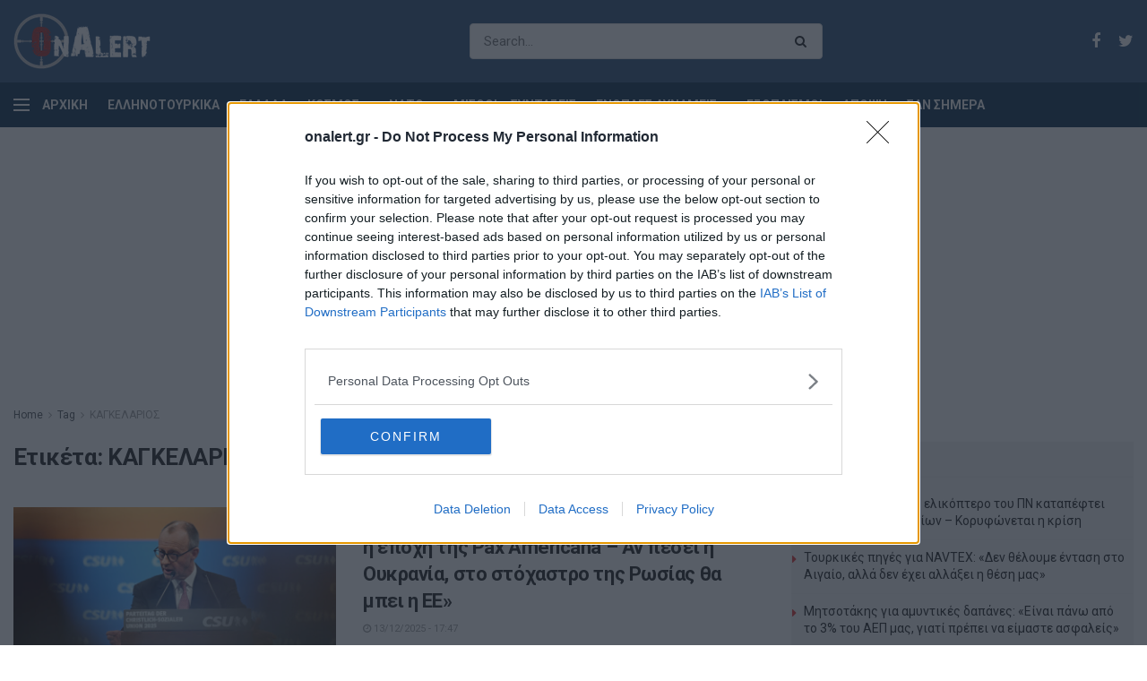

--- FILE ---
content_type: text/html; charset=UTF-8
request_url: https://www.onalert.gr/tags/kagkelarios/
body_size: 20818
content:
<!doctype html> <!--[if lt IE 7]><html class="no-js lt-ie9 lt-ie8 lt-ie7" lang="el" prefix="og: http://ogp.me/ns#"> <![endif]--> <!--[if IE 7]><html class="no-js lt-ie9 lt-ie8" lang="el" prefix="og: http://ogp.me/ns#"> <![endif]--> <!--[if IE 8]><html class="no-js lt-ie9" lang="el" prefix="og: http://ogp.me/ns#"> <![endif]--> <!--[if IE 9]><html class="no-js lt-ie10" lang="el" prefix="og: http://ogp.me/ns#"> <![endif]--> <!--[if gt IE 8]><!--><html class="no-js" lang="el" prefix="og: http://ogp.me/ns#"> <!--<![endif]--><head><meta http-equiv="Content-Type" content="text/html; charset=UTF-8" /><meta name='viewport' content='width=device-width, initial-scale=1, user-scalable=yes' /><link rel="profile" href="http://gmpg.org/xfn/11" /><link rel="pingback" href="https://www.onalert.gr/xmlrpc.php" /><title>ΚΑΓΚΕΛΑΡΙΟΣ | OnAlert</title> <script type="text/javascript">var jnews_ajax_url = 'https://www.onalert.gr/?ajax-request=jnews';</script> <meta name="description" content="ΚΑΓΚΕΛΑΡΙΟΣ - Όλα τα τελευταία νέα και ειδήσεις"/><link rel="canonical" href="https://www.onalert.gr/tags/kagkelarios/" /><link rel="next" href="https://www.onalert.gr/tags/kagkelarios/page/2/" /><meta property="og:locale" content="el_GR" /><meta property="og:type" content="object" /><meta property="og:title" content="ΚΑΓΚΕΛΑΡΙΟΣ | OnAlert" /><meta property="og:description" content="ΚΑΓΚΕΛΑΡΙΟΣ - Όλα τα τελευταία νέα και ειδήσεις" /><meta property="og:url" content="https://www.onalert.gr/tags/kagkelarios/" /><meta property="og:site_name" content="OnAlert" /><meta name="twitter:card" content="summary_large_image" /><meta name="twitter:description" content="ΚΑΓΚΕΛΑΡΙΟΣ - Όλα τα τελευταία νέα και ειδήσεις" /><meta name="twitter:title" content="ΚΑΓΚΕΛΑΡΙΟΣ | OnAlert" /><link rel='dns-prefetch' href='//fonts.googleapis.com' /><link rel="alternate" type="application/rss+xml" title="Ροή RSS &raquo; OnAlert" href="https://www.onalert.gr/feed/" /><link rel="alternate" type="application/rss+xml" title="Κανάλι ετικέτας ΚΑΓΚΕΛΑΡΙΟΣ &raquo; OnAlert" href="https://www.onalert.gr/tags/kagkelarios/feed/" /><style type="text/css">img.wp-smiley,img.emoji{display:inline!important;border:none!important;box-shadow:none!important;height:1em!important;width:1em!important;margin:0 .07em!important;vertical-align:-0.1em!important;background:none!important;padding:0!important}</style><link rel='stylesheet' id='wp-block-library-css'  href='https://www.onalert.gr/wp-includes/css/dist/block-library/style.min.css' type='text/css' media='all' /><link rel='stylesheet' id='featured-articles-css'  href='https://www.onalert.gr/wp-content/cache/busting/1/wp-content/plugins/featured-articles/public/css/featured-articles-public-1.0.0.css' type='text/css' media='all' /><link data-minify="1" rel='stylesheet' id='gem-political-ad-form-css'  href='https://www.onalert.gr/wp-content/cache/min/1/wp-content/plugins/gem-political-ad-form-1/public/css/gem-political-ad-form-public-10e8d6cd03e5cd5488fa86f9ee94480b.css' type='text/css' media='all' /><link rel='stylesheet' id='jnews-parent-style-css'  href='https://www.onalert.gr/wp-content/themes/jnews/style.css' type='text/css' media='all' /><link crossorigin="anonymous" rel='stylesheet' id='jeg_customizer_font-css'  href='//fonts.googleapis.com/css?family=Roboto%3Aregular%2C700%2C700&#038;ver=1.0.0' type='text/css' media='all' /> <!--[if lt IE 9]><link rel='stylesheet' id='vc_lte_ie9-css'  href='https://www.onalert.gr/wp-content/plugins/js_composer/assets/css/vc_lte_ie9.min.css?ver=6.0.5' type='text/css' media='screen' /> <![endif]--><link rel='stylesheet' id='mediaelement-css'  href='https://www.onalert.gr/wp-content/cache/busting/1/wp-includes/js/mediaelement/mediaelementplayer-legacy.min-4.2.6-78496d1.css' type='text/css' media='all' /><link rel='stylesheet' id='wp-mediaelement-css'  href='https://www.onalert.gr/wp-includes/js/mediaelement/wp-mediaelement.min.css' type='text/css' media='all' /><link rel='stylesheet' id='jnews-frontend-css'  href='https://www.onalert.gr/wp-content/cache/busting/1/wp-content/themes/jnews/assets/dist/frontend.min-1.0.0.1555427821.css' type='text/css' media='all' /><link data-minify="1" rel='stylesheet' id='jnews-style-css'  href='https://www.onalert.gr/wp-content/cache/min/1/wp-content/themes/jnews-child/style-74f429b7d6ba009bdc8a1eba05fea7e7.css' type='text/css' media='all' /><link data-minify="1" rel='stylesheet' id='jnews-scheme-css'  href='https://www.onalert.gr/wp-content/cache/min/1/wp-content/themes/jnews/data/import/business/scheme-baee551670847e12bef6eef67707aec5.css' type='text/css' media='all' /><link data-minify="1" rel='stylesheet' id='jeg-dynamic-style-css'  href='https://www.onalert.gr/wp-content/cache/min/1/wp-content/uploads/jeg/jeg-R0Gdemz8X9-6dd0655d7e4db4fa14b4a9231329c0ca.css' type='text/css' media='all' /> <script type='text/javascript' src='https://www.onalert.gr/wp-content/cache/busting/1/wp-includes/js/jquery/jquery-1.12.4.js'></script> <script type='text/javascript' src='https://www.onalert.gr/wp-content/cache/busting/1/wp-includes/js/jquery/jquery-migrate.min-1.4.1.js' defer></script> <script data-minify="1" type='text/javascript' src='https://www.onalert.gr/wp-content/cache/min/1/wp-content/plugins/featured-articles/public/js/featured-articles-public-bb9e23429d14269b5b8e6749c85ab839.js' defer></script> <script data-minify="1" type='text/javascript' src='https://www.onalert.gr/wp-content/cache/min/1/wp-content/plugins/gem-political-ad-form-1/public/js/gem-political-ad-form-public-0d3f1e5542ee29a7296b7ef74520f886.js' defer></script> <script type='text/javascript'>var mejsL10n = {"language":"el","strings":{"mejs.install-flash":"\u03a7\u03c1\u03b7\u03c3\u03b9\u03bc\u03bf\u03c0\u03bf\u03b9\u03b5\u03af\u03c4\u03b5 \u03ad\u03bd\u03b1\u03bd \u03c0\u03b5\u03c1\u03b9\u03b7\u03b3\u03b7\u03c4\u03ae \u03c0\u03bf\u03c5 \u03b4\u03b5\u03bd \u03ad\u03c7\u03b5\u03b9 \u03c4\u03bf Flash player \u03b5\u03bd\u03b5\u03c1\u03b3\u03bf\u03c0\u03bf\u03b9\u03b7\u03bc\u03ad\u03bd\u03bf \u03ae \u03b5\u03b3\u03ba\u03b1\u03c4\u03b5\u03c3\u03c4\u03b7\u03bc\u03ad\u03bd\u03bf. \u03a0\u03b1\u03c1\u03b1\u03ba\u03b1\u03bb\u03bf\u03cd\u03bc\u03b5 \u03b5\u03bd\u03b5\u03c1\u03b3\u03bf\u03c0\u03bf\u03b9\u03ae\u03c3\u03c4\u03b5 \u03c4\u03bf \u03c0\u03c1\u03cc\u03c3\u03b8\u03b5\u03c4\u03bf \u03c4\u03bf\u03c5 Flash player \u03ae \u03ba\u03ac\u03bd\u03c4\u03b5 \u03bb\u03ae\u03c8\u03b7 \u03c4\u03b7\u03c2 \u03c4\u03b5\u03bb\u03b5\u03c5\u03c4\u03b1\u03af\u03b1\u03c2 \u03ad\u03ba\u03b4\u03bf\u03c3\u03b7\u03c2 \u03b1\u03c0\u03cc https:\/\/get.adobe.com\/flashplayer\/","mejs.fullscreen-off":"\u039a\u03bb\u03b5\u03af\u03c3\u03b9\u03bc\u03bf \u03c0\u03bb\u03ae\u03c1\u03bf\u03c5\u03c2 \u03bf\u03b8\u03cc\u03bd\u03b7\u03c2","mejs.fullscreen-on":"\u03a0\u03bb\u03ae\u03c1\u03b7\u03c2 \u03bf\u03b8\u03cc\u03bd\u03b7","mejs.download-video":"\u0391\u03bd\u03ac\u03ba\u03c4\u03b7\u03c3\u03b7 \u03b2\u03af\u03bd\u03c4\u03b5\u03bf","mejs.fullscreen":"\u03a0\u03bb\u03ae\u03c1\u03b7\u03c2 \u03bf\u03b8\u03cc\u03bd\u03b7","mejs.time-jump-forward":["\u039c\u03b5\u03c4\u03ac\u03b2\u03b1\u03c3\u03b7 \u03b5\u03bc\u03c0\u03c1\u03cc\u03c2 1 \u03b4\u03b5\u03c5\u03c4\u03b5\u03c1\u03cc\u03bb\u03b5\u03c0\u03c4\u03bf","\u03a0\u03ae\u03b3\u03b1\u03b9\u03bd\u03b5 \u03bc\u03c0\u03c1\u03bf\u03c3\u03c4\u03ac %1 \u03b4\u03b5\u03c5\u03c4\u03b5\u03c1\u03cc\u03bb\u03b5\u03c0\u03c4\u03b1"],"mejs.loop":"\u0395\u03bd\u03b1\u03bb\u03bb\u03b1\u03b3\u03ae \u03c3\u03c5\u03bd\u03b5\u03c7\u03bf\u03cd\u03c2 \u03b1\u03bd\u03b1\u03c0\u03b1\u03c1\u03b1\u03b3\u03c9\u03b3\u03ae\u03c2","mejs.play":"\u0391\u03bd\u03b1\u03c0\u03b1\u03c1\u03b1\u03b3\u03c9\u03b3\u03ae","mejs.pause":"\u03a0\u03b1\u03cd\u03c3\u03b7","mejs.close":"\u039a\u03bb\u03b5\u03af\u03c3\u03b9\u03bc\u03bf","mejs.time-slider":"\u03a7\u03c1\u03cc\u03bd\u03bf\u03c2 \u03ba\u03cd\u03bb\u03b9\u03c3\u03b7\u03c2","mejs.time-help-text":"\u03a7\u03c1\u03b7\u03c3\u03b9\u03bc\u03bf\u03c0\u03bf\u03b9\u03ae\u03c3\u03c4\u03b5 \u03c4\u03b1 \u03c0\u03bb\u03ae\u03ba\u03c4\u03c1\u03b1 \u0391\u03c1\u03b9\u03c3\u03c4\u03b5\u03c1\u03cc\/\u0394\u03b5\u03be\u03af \u03b2\u03ad\u03bb\u03bf\u03c2 \u03b3\u03b9\u03b1 \u03bd\u03b1 \u03c0\u03c1\u03bf\u03c7\u03c9\u03c1\u03ae\u03c3\u03b5\u03c4\u03b5 \u03ad\u03bd\u03b1 \u03b4\u03b5\u03c5\u03c4\u03b5\u03c1\u03cc\u03bb\u03b5\u03c0\u03c4\u03bf, \u03a0\u03ac\u03bd\u03c9\/\u039a\u03ac\u03c4\u03c9 \u03b2\u03ad\u03bb\u03b7 \u03b3\u03b9\u03b1 \u03bd\u03b1 \u03c0\u03c1\u03bf\u03c7\u03c9\u03c1\u03ae\u03c3\u03b5\u03c4\u03b5 \u03b4\u03ad\u03ba\u03b1 \u03b4\u03b5\u03c5\u03c4\u03b5\u03c1\u03cc\u03bb\u03b5\u03c0\u03c4\u03b1.","mejs.time-skip-back":["\u03a0\u03af\u03c3\u03c9 1 \u03b4\u03b5\u03c5\u03c4\u03b5\u03c1\u03cc\u03bb\u03b5\u03c0\u03c4\u03bf","\u039c\u03b5\u03c4\u03ac\u03b2\u03b1\u03c3\u03b7 \u03c0\u03af\u03c3\u03c9 %1 \u03b4\u03b5\u03c5\u03c4\u03b5\u03c1\u03cc\u03bb\u03b5\u03c0\u03c4\u03b1"],"mejs.captions-subtitles":"\u039b\u03b5\u03b6\u03ac\u03bd\u03c4\u03b5\u03c2\/\u03c5\u03c0\u03cc\u03c4\u03b9\u03c4\u03bb\u03bf\u03b9","mejs.captions-chapters":"\u039a\u03b5\u03c6\u03ac\u03bb\u03b1\u03b9\u03b1","mejs.none":"\u039a\u03b1\u03bc\u03af\u03b1","mejs.mute-toggle":"\u03a3\u03af\u03b3\u03b1\u03c3\u03b7\/\u03b1\u03c0\u03bf\u03c3\u03af\u03b3\u03b1\u03c3\u03b7","mejs.volume-help-text":"\u03a7\u03c1\u03b7\u03c3\u03b9\u03bc\u03bf\u03c0\u03bf\u03b9\u03b5\u03af\u03c3\u03c4\u03b5 \u03c4\u03b1 \u03c0\u03bb\u03ae\u03ba\u03c4\u03c1\u03b1 \u03a0\u03ac\u03bd\u03c9\/\u039a\u03ac\u03c4\u03c9 \u03b2\u03ad\u03bb\u03bf\u03c2 \u03b3\u03b9\u03b1 \u03bd\u03b1 \u03b1\u03c5\u03be\u03ae\u03c3\u03b5\u03c4\u03b5 \u03ae \u03bd\u03b1 \u03bc\u03b5\u03b9\u03ce\u03c3\u03b5\u03c4\u03b5 \u03ad\u03bd\u03c4\u03b1\u03c3\u03b7.","mejs.unmute":"\u0391\u03c0\u03bf\u03c3\u03af\u03b3\u03b1\u03c3\u03b7","mejs.mute":"\u03a3\u03af\u03b3\u03b1\u03c3\u03b7","mejs.volume-slider":"\u03a1\u03c5\u03b8\u03bc\u03b9\u03c3\u03c4\u03b9\u03ba\u03cc \u0388\u03bd\u03c4\u03b1\u03c3\u03b7\u03c2","mejs.video-player":"\u03a0\u03c1\u03cc\u03b3\u03c1\u03b1\u03bc\u03bc\u03b1 \u0391\u03bd\u03b1\u03c0\u03b1\u03c1\u03b1\u03b3\u03c9\u03b3\u03ae\u03c2 \u0392\u03af\u03bd\u03c4\u03b5\u03bf","mejs.audio-player":"\u03a0\u03c1\u03cc\u03b3\u03c1\u03b1\u03bc\u03bc\u03b1 \u0391\u03bd\u03b1\u03c0\u03b1\u03c1\u03b1\u03b3\u03c9\u03b3\u03ae\u03c2 \u0389\u03c7\u03bf\u03c5","mejs.ad-skip":"\u03a0\u03b1\u03c1\u03ac\u03b2\u03bb\u03b5\u03c8\u03b7 \u03b4\u03b9\u03b1\u03c6\u03ae\u03bc\u03b9\u03c3\u03b7\u03c2","mejs.ad-skip-info":["\u03a0\u03b1\u03c1\u03ac\u03b2\u03bb\u03b5\u03c8\u03b7 \u03c3\u03b5 1 \u03b4\u03b5\u03c5\u03c4\u03b5\u03c1\u03cc\u03bb\u03b5\u03c0\u03c4\u03bf","\u03a0\u03b1\u03c1\u03ac\u03bb\u03b5\u03b9\u03c8\u03b7 \u03c3\u03b5 %1 \u03b4\u03b5\u03c5\u03c4\u03b5\u03c1\u03cc\u03bb\u03b5\u03c0\u03c4\u03b1"],"mejs.source-chooser":"\u0395\u03c0\u03b9\u03bb\u03bf\u03b3\u03ad\u03b1\u03c2 \u03c0\u03b7\u03b3\u03ae\u03c2","mejs.stop":"\u03a4\u03b5\u03c1\u03bc\u03b1\u03c4\u03b9\u03c3\u03bc\u03cc\u03c2","mejs.speed-rate":"\u03a4\u03b1\u03c7\u03cd\u03c4\u03b7\u03c4\u03b1","mejs.live-broadcast":"\u0396\u03c9\u03bd\u03c4\u03b1\u03bd\u03ae \u03bc\u03b5\u03c4\u03ac\u03b4\u03bf\u03c3\u03b7","mejs.afrikaans":"\u0386\u03c6\u03c1\u03b9\u03ba\u03b1\u03b1\u03bd\u03c2","mejs.albanian":"\u0391\u03bb\u03b2\u03b1\u03bd\u03b9\u03ba\u03ac","mejs.arabic":"\u0391\u03c1\u03b1\u03b2\u03b9\u03ba\u03ac","mejs.belarusian":"\u039b\u03b5\u03c5\u03ba\u03bf\u03c1\u03c9\u03c3\u03b9\u03ba\u03ac","mejs.bulgarian":"\u0392\u03bf\u03c5\u03bb\u03b3\u03b1\u03c1\u03b9\u03ba\u03ac","mejs.catalan":"\u039a\u03b1\u03c4\u03b1\u03bb\u03b1\u03bd\u03b9\u03ba\u03ac","mejs.chinese":"\u039a\u03b9\u03bd\u03ad\u03b6\u03b9\u03ba\u03b1","mejs.chinese-simplified":"\u039a\u03b9\u03bd\u03ad\u03b6\u03b9\u03ba\u03b1 (\u0391\u03c0\u03bb\u03bf\u03c0\u03bf\u03b9\u03b7\u03bc\u03ad\u03bd\u03b1)","mejs.chinese-traditional":"\u039a\u03b9\u03bd\u03ad\u03b6\u03b9\u03ba\u03b1 (\u03a0\u03b1\u03c1\u03b1\u03b4\u03bf\u03c3\u03b9\u03b1\u03ba\u03ac)","mejs.croatian":"\u039a\u03c1\u03bf\u03b1\u03c4\u03b9\u03ba\u03ac","mejs.czech":"\u03a4\u03c3\u03ad\u03c7\u03b9\u03ba\u03b1","mejs.danish":"\u0394\u03b1\u03bd\u03ad\u03b6\u03b9\u03ba\u03b1","mejs.dutch":"\u039f\u03bb\u03bb\u03b1\u03bd\u03b4\u03b9\u03ba\u03ac","mejs.english":"\u0391\u03b3\u03b3\u03bb\u03b9\u03ba\u03ac","mejs.estonian":"\u0395\u03c3\u03b8\u03bf\u03bd\u03b9\u03b1\u03bd\u03ac","mejs.filipino":"\u03a6\u03b9\u03bb\u03b9\u03c0\u03c0\u03b9\u03bd\u03ad\u03b6\u03b9\u03ba\u03b1","mejs.finnish":"\u039f\u03bb\u03bf\u03ba\u03bb\u03ae\u03c1\u03c9\u03c3\u03b7","mejs.french":"\u0393\u03b1\u03bb\u03bb\u03b9\u03ba\u03ac","mejs.galician":"\u0393\u03b1\u03bb\u03b9\u03ba\u03b9\u03b1\u03bd\u03ac","mejs.german":"\u0393\u03b5\u03c1\u03bc\u03b1\u03bd\u03b9\u03ba\u03ac","mejs.greek":"\u0395\u03bb\u03bb\u03b7\u03bd\u03b9\u03ba\u03ac","mejs.haitian-creole":"\u039a\u03c1\u03b5\u03bf\u03bb\u03b9\u03ba\u03ac \u0391\u03ca\u03c4\u03ae\u03c2","mejs.hebrew":"\u0395\u03b2\u03c1\u03b1\u03ca\u03ba\u03ac","mejs.hindi":"\u03a7\u03af\u03bd\u03c4\u03b9","mejs.hungarian":"\u039f\u03c5\u03b3\u03b3\u03c1\u03b9\u03ba\u03ac","mejs.icelandic":"\u0399\u03c3\u03bb\u03b1\u03bd\u03b4\u03b9\u03ba\u03ac","mejs.indonesian":"\u0399\u03bd\u03b4\u03bf\u03bd\u03b7\u03c3\u03b9\u03b1\u03ba\u03ac","mejs.irish":"\u0399\u03c1\u03bb\u03b1\u03bd\u03b4\u03b9\u03ba\u03ac","mejs.italian":"\u0399\u03c4\u03b1\u03bb\u03b9\u03ba\u03ac","mejs.japanese":"\u0399\u03b1\u03c0\u03c9\u03bd\u03b9\u03ba\u03ac","mejs.korean":"\u039a\u03bf\u03b5\u03c1\u03ac\u03c4\u03b9\u03ba\u03b1","mejs.latvian":"\u039b\u03b5\u03c4\u03bf\u03bd\u03b9\u03ba\u03ac","mejs.lithuanian":"\u039b\u03b9\u03b8\u03bf\u03c5\u03b1\u03bd\u03b9\u03ba\u03ac","mejs.macedonian":"\u03a3\u03ba\u03bf\u03c0\u03b9\u03b1\u03bd\u03ac","mejs.malay":"\u039c\u03b1\u03bb\u03b1\u03b9\u03c3\u03b9\u03b1\u03bd\u03ac","mejs.maltese":"\u039c\u03b1\u03bb\u03c4\u03ad\u03b6\u03b9\u03ba\u03b1","mejs.norwegian":"\u039d\u03bf\u03c1\u03b2\u03b7\u03b3\u03b9\u03ba\u03ac","mejs.persian":"\u03a0\u03b5\u03c1\u03c3\u03b9\u03ba\u03ac","mejs.polish":"\u03a0\u03bf\u03bb\u03c9\u03bd\u03b9\u03ba\u03ac","mejs.portuguese":"\u03a0\u03bf\u03c1\u03c4\u03bf\u03b3\u03b1\u03bb\u03b9\u03ba\u03ac","mejs.romanian":"\u03a1\u03bf\u03c5\u03bc\u03b1\u03bd\u03b9\u03ba\u03ac","mejs.russian":"\u03a1\u03c9\u03c3\u03b9\u03ba\u03ac","mejs.serbian":"\u03a3\u03b5\u03c1\u03b2\u03b9\u03ba\u03ac","mejs.slovak":"\u03a3\u03bb\u03bf\u03b2\u03b1\u03ba\u03b9\u03ba\u03ac","mejs.slovenian":"\u03a3\u03bb\u03bf\u03b2\u03b5\u03bd\u03b9\u03ba\u03ac","mejs.spanish":"\u0399\u03c3\u03c0\u03b1\u03bd\u03b9\u03ba\u03ac","mejs.swahili":"\u03a3\u03bf\u03c5\u03b1\u03c7\u03af\u03bb\u03b9","mejs.swedish":"\u03a3\u03bf\u03c5\u03b7\u03b4\u03b9\u03ba\u03ac","mejs.tagalog":"Tagalog","mejs.thai":"\u03a4\u03b1\u03ca\u03bb\u03b1\u03bd\u03b4\u03ad\u03b6\u03b9\u03ba\u03b1","mejs.turkish":"\u03a4\u03bf\u03c5\u03c1\u03ba\u03b9\u03ba\u03ac","mejs.ukrainian":"\u039f\u03c5\u03ba\u03c1\u03b1\u03bd\u03b9\u03ba\u03ac","mejs.vietnamese":"\u0392\u03b9\u03b5\u03c4\u03bd\u03b1\u03bc\u03ad\u03b6\u03b9\u03ba\u03b1","mejs.welsh":"\u039f\u03c5\u03b1\u03bb\u03b9\u03ba\u03ac","mejs.yiddish":"\u0393\u03af\u03bd\u03c4\u03b9\u03c2"}};</script> <script type='text/javascript' src='https://www.onalert.gr/wp-content/cache/busting/1/wp-includes/js/mediaelement/mediaelement-and-player.min-4.2.6-78496d1.js' defer></script> <script type='text/javascript' src='https://www.onalert.gr/wp-includes/js/mediaelement/mediaelement-migrate.min.js' defer></script> <script type='text/javascript'>/* <![CDATA[ */ var _wpmejsSettings = {"pluginPath":"\/wp-includes\/js\/mediaelement\/","classPrefix":"mejs-","stretching":"responsive"}; /* ]]> */</script> <link rel='https://api.w.org/' href='https://www.onalert.gr/wp-json/' /><link rel="EditURI" type="application/rsd+xml" title="RSD" href="https://www.onalert.gr/xmlrpc.php?rsd" /><link rel="wlwmanifest" type="application/wlwmanifest+xml" href="https://www.onalert.gr/wp-includes/wlwmanifest.xml" /><meta name="generator" content="WordPress 5.1.21" /> <script async src="https://www.googletagmanager.com/gtag/js?id=G-F8B4DMN7MW"></script> <script>window.dataLayer = window.dataLayer || [];
  function gtag(){dataLayer.push(arguments);}
  gtag('js', new Date());

  gtag('config', 'G-F8B4DMN7MW');</script>  <script type="text/javascript" async=true>(function() {
  var host = window.location.hostname;
  var element = document.createElement('script');
  var firstScript = document.getElementsByTagName('script')[0];
  var url = 'https://cmp.inmobi.com'
    .concat('/choice/', '65WJWHJ5HtDNc', '/', host, '/choice.js?tag_version=V3');
  var uspTries = 0;
  var uspTriesLimit = 3;
  element.async = true;
  element.type = 'text/javascript';
  element.src = url;

  firstScript.parentNode.insertBefore(element, firstScript);

  function makeStub() {
    var TCF_LOCATOR_NAME = '__tcfapiLocator';
    var queue = [];
    var win = window;
    var cmpFrame;

    function addFrame() {
      var doc = win.document;
      var otherCMP = !!(win.frames[TCF_LOCATOR_NAME]);

      if (!otherCMP) {
        if (doc.body) {
          var iframe = doc.createElement('iframe');

          iframe.style.cssText = 'display:none';
          iframe.name = TCF_LOCATOR_NAME;
          doc.body.appendChild(iframe);
        } else {
          setTimeout(addFrame, 5);
        }
      }
      return !otherCMP;
    }

    function tcfAPIHandler() {
      var gdprApplies;
      var args = arguments;

      if (!args.length) {
        return queue;
      } else if (args[0] === 'setGdprApplies') {
        if (
          args.length > 3 &&
          args[2] === 2 &&
          typeof args[3] === 'boolean'
        ) {
          gdprApplies = args[3];
          if (typeof args[2] === 'function') {
            args[2]('set', true);
          }
        }
      } else if (args[0] === 'ping') {
        var retr = {
          gdprApplies: gdprApplies,
          cmpLoaded: false,
          cmpStatus: 'stub'
        };

        if (typeof args[2] === 'function') {
          args[2](retr);
        }
      } else {
        if(args[0] === 'init' && typeof args[3] === 'object') {
          args[3] = Object.assign(args[3], { tag_version: 'V3' });
        }
        queue.push(args);
      }
    }

    function postMessageEventHandler(event) {
      var msgIsString = typeof event.data === 'string';
      var json = {};

      try {
        if (msgIsString) {
          json = JSON.parse(event.data);
        } else {
          json = event.data;
        }
      } catch (ignore) {}

      var payload = json.__tcfapiCall;

      if (payload) {
        window.__tcfapi(
          payload.command,
          payload.version,
          function(retValue, success) {
            var returnMsg = {
              __tcfapiReturn: {
                returnValue: retValue,
                success: success,
                callId: payload.callId
              }
            };
            if (msgIsString) {
              returnMsg = JSON.stringify(returnMsg);
            }
            if (event && event.source && event.source.postMessage) {
              event.source.postMessage(returnMsg, '*');
            }
          },
          payload.parameter
        );
      }
    }

    while (win) {
      try {
        if (win.frames[TCF_LOCATOR_NAME]) {
          cmpFrame = win;
          break;
        }
      } catch (ignore) {}

      if (win === window.top) {
        break;
      }
      win = win.parent;
    }
    if (!cmpFrame) {
      addFrame();
      win.__tcfapi = tcfAPIHandler;
      win.addEventListener('message', postMessageEventHandler, false);
    }
  };

  makeStub();

  function makeGppStub() {
    const CMP_ID = 10;
    const SUPPORTED_APIS = [
      '2:tcfeuv2',
      '6:uspv1',
      '7:usnatv1',
      '8:usca',
      '9:usvav1',
      '10:uscov1',
      '11:usutv1',
      '12:usctv1'
    ];

    window.__gpp_addFrame = function (n) {
      if (!window.frames[n]) {
        if (document.body) {
          var i = document.createElement("iframe");
          i.style.cssText = "display:none";
          i.name = n;
          document.body.appendChild(i);
        } else {
          window.setTimeout(window.__gpp_addFrame, 10, n);
        }
      }
    };
    window.__gpp_stub = function () {
      var b = arguments;
      __gpp.queue = __gpp.queue || [];
      __gpp.events = __gpp.events || [];

      if (!b.length || (b.length == 1 && b[0] == "queue")) {
        return __gpp.queue;
      }

      if (b.length == 1 && b[0] == "events") {
        return __gpp.events;
      }

      var cmd = b[0];
      var clb = b.length > 1 ? b[1] : null;
      var par = b.length > 2 ? b[2] : null;
      if (cmd === "ping") {
        clb(
          {
            gppVersion: "1.1", // must be “Version.Subversion”, current: “1.1”
            cmpStatus: "stub", // possible values: stub, loading, loaded, error
            cmpDisplayStatus: "hidden", // possible values: hidden, visible, disabled
            signalStatus: "not ready", // possible values: not ready, ready
            supportedAPIs: SUPPORTED_APIS, // list of supported APIs
            cmpId: CMP_ID, // IAB assigned CMP ID, may be 0 during stub/loading
            sectionList: [],
            applicableSections: [-1],
            gppString: "",
            parsedSections: {},
          },
          true
        );
      } else if (cmd === "addEventListener") {
        if (!("lastId" in __gpp)) {
          __gpp.lastId = 0;
        }
        __gpp.lastId++;
        var lnr = __gpp.lastId;
        __gpp.events.push({
          id: lnr,
          callback: clb,
          parameter: par,
        });
        clb(
          {
            eventName: "listenerRegistered",
            listenerId: lnr, // Registered ID of the listener
            data: true, // positive signal
            pingData: {
              gppVersion: "1.1", // must be “Version.Subversion”, current: “1.1”
              cmpStatus: "stub", // possible values: stub, loading, loaded, error
              cmpDisplayStatus: "hidden", // possible values: hidden, visible, disabled
              signalStatus: "not ready", // possible values: not ready, ready
              supportedAPIs: SUPPORTED_APIS, // list of supported APIs
              cmpId: CMP_ID, // list of supported APIs
              sectionList: [],
              applicableSections: [-1],
              gppString: "",
              parsedSections: {},
            },
          },
          true
        );
      } else if (cmd === "removeEventListener") {
        var success = false;
        for (var i = 0; i < __gpp.events.length; i++) {
          if (__gpp.events[i].id == par) {
            __gpp.events.splice(i, 1);
            success = true;
            break;
          }
        }
        clb(
          {
            eventName: "listenerRemoved",
            listenerId: par, // Registered ID of the listener
            data: success, // status info
            pingData: {
              gppVersion: "1.1", // must be “Version.Subversion”, current: “1.1”
              cmpStatus: "stub", // possible values: stub, loading, loaded, error
              cmpDisplayStatus: "hidden", // possible values: hidden, visible, disabled
              signalStatus: "not ready", // possible values: not ready, ready
              supportedAPIs: SUPPORTED_APIS, // list of supported APIs
              cmpId: CMP_ID, // CMP ID
              sectionList: [],
              applicableSections: [-1],
              gppString: "",
              parsedSections: {},
            },
          },
          true
        );
      } else if (cmd === "hasSection") {
        clb(false, true);
      } else if (cmd === "getSection" || cmd === "getField") {
        clb(null, true);
      }
      //queue all other commands
      else {
        __gpp.queue.push([].slice.apply(b));
      }
    };
    window.__gpp_msghandler = function (event) {
      var msgIsString = typeof event.data === "string";
      try {
        var json = msgIsString ? JSON.parse(event.data) : event.data;
      } catch (e) {
        var json = null;
      }
      if (typeof json === "object" && json !== null && "__gppCall" in json) {
        var i = json.__gppCall;
        window.__gpp(
          i.command,
          function (retValue, success) {
            var returnMsg = {
              __gppReturn: {
                returnValue: retValue,
                success: success,
                callId: i.callId,
              },
            };
            event.source.postMessage(msgIsString ? JSON.stringify(returnMsg) : returnMsg, "*");
          },
          "parameter" in i ? i.parameter : null,
          "version" in i ? i.version : "1.1"
        );
      }
    };
    if (!("__gpp" in window) || typeof window.__gpp !== "function") {
      window.__gpp = window.__gpp_stub;
      window.addEventListener("message", window.__gpp_msghandler, false);
      window.__gpp_addFrame("__gppLocator");
    }
  };

  makeGppStub();

  var uspStubFunction = function() {
    var arg = arguments;
    if (typeof window.__uspapi !== uspStubFunction) {
      setTimeout(function() {
        if (typeof window.__uspapi !== 'undefined') {
          window.__uspapi.apply(window.__uspapi, arg);
        }
      }, 500);
    }
  };

  var checkIfUspIsReady = function() {
    uspTries++;
    if (window.__uspapi === uspStubFunction && uspTries < uspTriesLimit) {
      console.warn('USP is not accessible');
    } else {
      clearInterval(uspInterval);
    }
  };

  if (typeof window.__uspapi === 'undefined') {
    window.__uspapi = uspStubFunction;
    var uspInterval = setInterval(checkIfUspIsReady, 6000);
  }
})();</script>  <script async src="https://securepubads.g.doubleclick.net/tag/js/gpt.js"></script> <script>window.googletag = window.googletag || {cmd: []};	
  googletag.cmd.push(function() {

  var home_banners = googletag.sizeMapping()
    .addSize([1024, 0], [[970, 250], [728, 90]])
    .addSize([768, 0], [[728, 90], [300, 250]])
    .addSize([0, 0], [[300, 250]])
    .build();
  var top_banners = googletag.sizeMapping()
    .addSize([1024, 0], [[728, 90], [970, 250]])
    .addSize([768, 0], [[728, 90]])
    .addSize([0, 0], [])
    .build();      
  var sidebar_banners = googletag.sizeMapping()
    .addSize([992, 0], [[300, 600], [160, 600], [300, 250]])
		.addSize([0, 0], [])
    .build();
  var skin = googletag.sizeMapping()
    .addSize([990, 0], [1, 1])
  	.addSize([0, 0], [])
		.build();

  	    googletag.defineSlot('/1217598/onalert.gr/Onalert_Horizontal_Ros', [[970, 250], [728, 90]], 'div-gpt-ad-1555329649994-0').defineSizeMapping(top_banners).addService(googletag.pubads());
    googletag.defineSlot('/1217598/onalert.gr/Onalert_Rectangle_Ros_1', [[300, 600], [160, 600], [300, 250]], 'div-gpt-ad-1555329716299-0').defineSizeMapping(sidebar_banners).addService(googletag.pubads());
    googletag.defineSlot('/1217598/onalert.gr/Onalert_Rectangle_Ros_2', [[300, 600], [160, 600], [300, 250]], 'div-gpt-ad-1555329742586-0').defineSizeMapping(sidebar_banners).addService(googletag.pubads());
	    
    	  					
					googletag.pubads().setTargeting('Page', "651932");
	  				googletag.pubads().setTargeting('Type', "page");
	 		
    googletag.pubads().setTargeting("site", "onalert");
    //googletag.pubads().disableInitialLoad();
    googletag.pubads().enableSingleRequest();
    googletag.pubads().enableLazyLoad({
                fetchMarginPercent: 200,  
                renderMarginPercent: 100,  
                mobileScaling: 2.0  
              });
    googletag.enableServices();
  });</script> <script src="//cdn.orangeclickmedia.com/tech/onalert.gr/ocm.js" async="async"></script> <meta name="generator" content="Powered by WPBakery Page Builder - drag and drop page builder for WordPress."/><link rel="icon" href="https://www.onalert.gr/wp-content/uploads/2019/04/OnAlert_icon-75x75.png" sizes="32x32" /><link rel="icon" href="https://www.onalert.gr/wp-content/uploads/2019/04/OnAlert_icon.png" sizes="192x192" /><link rel="apple-touch-icon-precomposed" href="https://www.onalert.gr/wp-content/uploads/2019/04/OnAlert_icon.png" /><meta name="msapplication-TileImage" content="https://www.onalert.gr/wp-content/uploads/2019/04/OnAlert_icon.png" /><style type="text/css" id="wp-custom-css">.jeg_postblock_5 .jeg_meta_author{display:none}.jeg_postblock_5 .jeg_post_meta div:not(.jeg_meta_date){display:none}.jeg_postblock_5 .jeg_post_category{display:none}.jeg_postblock_28{background:#F2F2F2}.jeg_readmore{visibility:hidden;line-height:0}.jeg_readmore:before{visibility:visible;content:"Διαβαστε περισσοτερα ...";font-weight:700}.jeg_readmore:hover{color:red}.jeg_postblock_22 .jeg_block_title{visibility:hidden}.jeg_postblock_22 .jeg_block_title:before{visibility:visible;content:"Σχετικά Άρθρα"}.jeg_navbar{height:50px}.jeg_midbar{height:92px}@media only screen and (max-width:750px){#div-gpt-ad-1555329649994-0{display:none}}.eng_widget_href{color:#212121}</style><noscript><style>.wpb_animate_when_almost_visible{opacity:1}</style></noscript><noscript><style id="rocket-lazyload-nojs-css">.rll-youtube-player,[data-lazy-src]{display:none!important}</style></noscript></head><body class="archive tag tag-kagkelarios tag-9520 jnews jsc_normal wpb-js-composer js-comp-ver-6.0.5 vc_responsive"><div class="jeg_ad jeg_ad_top jnews_header_top_ads"><div class='ads-wrapper  '></div></div><div class="jeg_viewport"><div class="jeg_header_wrapper"><div class="jeg_header_instagram_wrapper"></div><div class="jeg_header normal"><div class="jeg_midbar jeg_container dark"><div class="container"><div class="jeg_nav_row"><div class="jeg_nav_col jeg_nav_left jeg_nav_normal"><div class="item_wrap jeg_nav_alignleft"><div class="jeg_nav_item jeg_logo jeg_desktop_logo"><div class="site-title"> <a href="https://www.onalert.gr/" style="padding: 0 0px 0px 0px;"> <img src="data:image/svg+xml,%3Csvg%20xmlns='http://www.w3.org/2000/svg'%20viewBox='0%200%200%200'%3E%3C/svg%3E" data-lazy-srcset="https://www.onalert.gr/wp-content/uploads/2019/04/OnAlert_white_logo-header.png 1x, https://www.onalert.gr/wp-content/uploads/2019/04/OnAlert_white_logo-02.png 2x" alt="OnAlert" data-lazy-src="https://www.onalert.gr/wp-content/uploads/2019/04/OnAlert_white_logo-header.png"><noscript><img src="https://www.onalert.gr/wp-content/uploads/2019/04/OnAlert_white_logo-header.png" srcset="https://www.onalert.gr/wp-content/uploads/2019/04/OnAlert_white_logo-header.png 1x, https://www.onalert.gr/wp-content/uploads/2019/04/OnAlert_white_logo-02.png 2x" alt="OnAlert"></noscript> </a></div></div></div></div><div class="jeg_nav_col jeg_nav_center jeg_nav_grow"><div class="item_wrap jeg_nav_aligncenter"><div class="jeg_nav_item jeg_nav_html"></div><div class="jeg_nav_item jeg_nav_search"><div class="jeg_search_wrapper jeg_search_no_expand rounded"> <a href="#" class="jeg_search_toggle"><i class="fa fa-search"></i></a><form action="https://www.onalert.gr/" method="get" class="jeg_search_form" target="_top"> <input name="s" class="jeg_search_input" placeholder="Search..." type="text" value="" autocomplete="off"> <button type="submit" class="jeg_search_button btn"><i class="fa fa-search"></i></button></form><div class="jeg_search_result jeg_search_hide with_result"><div class="search-result-wrapper"></div><div class="search-link search-noresult"> No Result</div><div class="search-link search-all-button"> <i class="fa fa-search"></i> View All Result</div></div></div></div></div></div><div class="jeg_nav_col jeg_nav_right jeg_nav_normal"><div class="item_wrap jeg_nav_alignleft"><div class="jeg_nav_item socials_widget jeg_social_icon_block nobg"> <a href="https://www.facebook.com/OnAlertgr-169622579719516/" target='_blank' class="jeg_facebook"><i class="fa fa-facebook"></i> </a><a href="https://twitter.com/OnAlertfeed" target='_blank' class="jeg_twitter"><i class="fa fa-twitter"></i> </a></div></div></div></div></div></div><div class="jeg_bottombar jeg_navbar jeg_container jeg_navbar_wrapper jeg_navbar_normal jeg_navbar_dark"><div class="container"><div class="jeg_nav_row"><div class="jeg_nav_col jeg_nav_left jeg_nav_grow"><div class="item_wrap jeg_nav_alignleft"><div class="jeg_nav_item jeg_nav_icon"> <a href="#" class="toggle_btn jeg_mobile_toggle"> <span></span><span></span><span></span> </a></div><div class="jeg_main_menu_wrapper"><div class="jeg_nav_item jeg_mainmenu_wrap"><ul class="jeg_menu jeg_main_menu jeg_menu_style_1" data-animation="none"><li id="menu-item-341196" class="menu-item menu-item-type-custom menu-item-object-custom menu-item-home menu-item-341196 bgnav" data-item-row="default" ><a href="https://www.onalert.gr/">ΑΡΧΙΚΗ</a></li><li id="menu-item-341201" class="menu-item menu-item-type-taxonomy menu-item-object-category menu-item-341201 bgnav" data-item-row="default" ><a href="https://www.onalert.gr/category/ellinotourkika/">ΕΛΛΗΝΟΤΟΥΡΚΙΚΑ</a></li><li id="menu-item-341314" class="menu-item menu-item-type-taxonomy menu-item-object-category menu-item-341314 bgnav" data-item-row="default" ><a href="https://www.onalert.gr/category/ellada/">ΕΛΛΑΔΑ</a></li><li id="menu-item-341407" class="menu-item menu-item-type-taxonomy menu-item-object-category menu-item-has-children menu-item-341407 bgnav" data-item-row="default" ><a href="https://www.onalert.gr/category/kosmos/">ΚΟΣΜΟΣ</a><ul class="sub-menu"><li id="menu-item-341692" class="menu-item menu-item-type-taxonomy menu-item-object-category menu-item-341692 bgnav" data-item-row="default" ><a href="https://www.onalert.gr/category/kosmos/kypros/">ΚΥΠΡΟΣ</a></li><li id="menu-item-341693" class="menu-item menu-item-type-taxonomy menu-item-object-category menu-item-341693 bgnav" data-item-row="default" ><a href="https://www.onalert.gr/category/kosmos/tourkia/">ΤΟΥΡΚΙΑ</a></li></ul></li><li id="menu-item-341202" class="menu-item menu-item-type-taxonomy menu-item-object-category menu-item-has-children menu-item-341202 bgnav" data-item-row="default" ><a href="https://www.onalert.gr/category/nato/">ΝΑΤΟ</a><ul class="sub-menu"><li id="menu-item-388578" class="menu-item menu-item-type-taxonomy menu-item-object-category menu-item-388578 bgnav" data-item-row="default" ><a href="https://www.onalert.gr/category/nato/synenteykseis/">ΣΥΝΕΝΤΕΥΞΕΙΣ</a></li></ul></li><li id="menu-item-341318" class="menu-item menu-item-type-taxonomy menu-item-object-category menu-item-341318 bgnav" data-item-row="default" ><a href="https://www.onalert.gr/category/misthoi-syntakseis/">ΜΙΣΘΟΙ &#8211; ΣΥΝΤΑΞΕΙΣ</a></li><li id="menu-item-341315" class="menu-item menu-item-type-taxonomy menu-item-object-category menu-item-has-children menu-item-341315 bgnav" data-item-row="default" ><a href="https://www.onalert.gr/category/enoples-dynameis/">ΕΝΟΠΛΕΣ ΔΥΝΑΜΕΙΣ</a><ul class="sub-menu"><li id="menu-item-341373" class="menu-item menu-item-type-taxonomy menu-item-object-category menu-item-341373 bgnav" data-item-row="default" ><a href="https://www.onalert.gr/category/enoples-dynameis/yetha/">ΥΕΘΑ</a></li><li id="menu-item-341370" class="menu-item menu-item-type-taxonomy menu-item-object-category menu-item-341370 bgnav" data-item-row="default" ><a href="https://www.onalert.gr/category/enoples-dynameis/geetha/">ΓΕΕΘΑ</a></li><li id="menu-item-341372" class="menu-item menu-item-type-taxonomy menu-item-object-category menu-item-341372 bgnav" data-item-row="default" ><a href="https://www.onalert.gr/category/enoples-dynameis/ges/">ΓΕΣ</a></li><li id="menu-item-341371" class="menu-item menu-item-type-taxonomy menu-item-object-category menu-item-341371 bgnav" data-item-row="default" ><a href="https://www.onalert.gr/category/enoples-dynameis/gen/">ΓΕΝ</a></li><li id="menu-item-341369" class="menu-item menu-item-type-taxonomy menu-item-object-category menu-item-341369 bgnav" data-item-row="default" ><a href="https://www.onalert.gr/category/enoples-dynameis/gea/">ΓΕΑ</a></li></ul></li><li id="menu-item-341316" class="menu-item menu-item-type-taxonomy menu-item-object-category menu-item-341316 bgnav" data-item-row="default" ><a href="https://www.onalert.gr/category/eksoplismoi/">ΕΞΟΠΛΙΣΜΟΙ</a></li><li id="menu-item-341203" class="menu-item menu-item-type-taxonomy menu-item-object-category menu-item-341203 bgnav" data-item-row="default" ><a href="https://www.onalert.gr/category/apopsi/">ΑΠΟΨΗ</a></li><li id="menu-item-341319" class="menu-item menu-item-type-taxonomy menu-item-object-category menu-item-341319 bgnav" data-item-row="default" ><a href="https://www.onalert.gr/category/san-shmera/">ΣΑΝ ΣΗΜΕΡΑ</a></li></ul></div></div></div></div><div class="jeg_nav_col jeg_nav_center jeg_nav_normal"><div class="item_wrap jeg_nav_alignright"></div></div><div class="jeg_nav_col jeg_nav_right jeg_nav_normal"><div class="item_wrap jeg_nav_alignright"></div></div></div></div></div></div></div><div class="jeg_header_sticky"><div class="sticky_blankspace"></div><div class="jeg_header normal"><div class="jeg_container"><div data-mode="fixed" class="jeg_stickybar jeg_navbar jeg_navbar_wrapper jeg_navbar_normal jeg_navbar_dark"><div class="container"><div class="jeg_nav_row"><div class="jeg_nav_col jeg_nav_left jeg_nav_grow"><div class="item_wrap jeg_nav_alignleft"><div class="jeg_nav_item jeg_logo"><div class="site-title"> <a href="https://www.onalert.gr/"> <img src="data:image/svg+xml,%3Csvg%20xmlns='http://www.w3.org/2000/svg'%20viewBox='0%200%200%200'%3E%3C/svg%3E" data-lazy-srcset="https://www.onalert.gr/wp-content/uploads/2019/04/OnAlert_white_logo-03.png 1x, https://www.onalert.gr/wp-content/uploads/2019/04/OnAlert_white_logo-header.png 2x" alt="OnAlert" data-lazy-src="https://www.onalert.gr/wp-content/uploads/2019/04/OnAlert_white_logo-03.png"><noscript><img src="https://www.onalert.gr/wp-content/uploads/2019/04/OnAlert_white_logo-03.png" srcset="https://www.onalert.gr/wp-content/uploads/2019/04/OnAlert_white_logo-03.png 1x, https://www.onalert.gr/wp-content/uploads/2019/04/OnAlert_white_logo-header.png 2x" alt="OnAlert"></noscript> </a></div></div><div class="jeg_main_menu_wrapper"><div class="jeg_nav_item jeg_mainmenu_wrap"><ul class="jeg_menu jeg_main_menu jeg_menu_style_1" data-animation="none"><li class="menu-item menu-item-type-custom menu-item-object-custom menu-item-home menu-item-341196 bgnav" data-item-row="default" ><a href="https://www.onalert.gr/">ΑΡΧΙΚΗ</a></li><li class="menu-item menu-item-type-taxonomy menu-item-object-category menu-item-341201 bgnav" data-item-row="default" ><a href="https://www.onalert.gr/category/ellinotourkika/">ΕΛΛΗΝΟΤΟΥΡΚΙΚΑ</a></li><li class="menu-item menu-item-type-taxonomy menu-item-object-category menu-item-341314 bgnav" data-item-row="default" ><a href="https://www.onalert.gr/category/ellada/">ΕΛΛΑΔΑ</a></li><li class="menu-item menu-item-type-taxonomy menu-item-object-category menu-item-has-children menu-item-341407 bgnav" data-item-row="default" ><a href="https://www.onalert.gr/category/kosmos/">ΚΟΣΜΟΣ</a><ul class="sub-menu"><li class="menu-item menu-item-type-taxonomy menu-item-object-category menu-item-341692 bgnav" data-item-row="default" ><a href="https://www.onalert.gr/category/kosmos/kypros/">ΚΥΠΡΟΣ</a></li><li class="menu-item menu-item-type-taxonomy menu-item-object-category menu-item-341693 bgnav" data-item-row="default" ><a href="https://www.onalert.gr/category/kosmos/tourkia/">ΤΟΥΡΚΙΑ</a></li></ul></li><li class="menu-item menu-item-type-taxonomy menu-item-object-category menu-item-has-children menu-item-341202 bgnav" data-item-row="default" ><a href="https://www.onalert.gr/category/nato/">ΝΑΤΟ</a><ul class="sub-menu"><li class="menu-item menu-item-type-taxonomy menu-item-object-category menu-item-388578 bgnav" data-item-row="default" ><a href="https://www.onalert.gr/category/nato/synenteykseis/">ΣΥΝΕΝΤΕΥΞΕΙΣ</a></li></ul></li><li class="menu-item menu-item-type-taxonomy menu-item-object-category menu-item-341318 bgnav" data-item-row="default" ><a href="https://www.onalert.gr/category/misthoi-syntakseis/">ΜΙΣΘΟΙ &#8211; ΣΥΝΤΑΞΕΙΣ</a></li><li class="menu-item menu-item-type-taxonomy menu-item-object-category menu-item-has-children menu-item-341315 bgnav" data-item-row="default" ><a href="https://www.onalert.gr/category/enoples-dynameis/">ΕΝΟΠΛΕΣ ΔΥΝΑΜΕΙΣ</a><ul class="sub-menu"><li class="menu-item menu-item-type-taxonomy menu-item-object-category menu-item-341373 bgnav" data-item-row="default" ><a href="https://www.onalert.gr/category/enoples-dynameis/yetha/">ΥΕΘΑ</a></li><li class="menu-item menu-item-type-taxonomy menu-item-object-category menu-item-341370 bgnav" data-item-row="default" ><a href="https://www.onalert.gr/category/enoples-dynameis/geetha/">ΓΕΕΘΑ</a></li><li class="menu-item menu-item-type-taxonomy menu-item-object-category menu-item-341372 bgnav" data-item-row="default" ><a href="https://www.onalert.gr/category/enoples-dynameis/ges/">ΓΕΣ</a></li><li class="menu-item menu-item-type-taxonomy menu-item-object-category menu-item-341371 bgnav" data-item-row="default" ><a href="https://www.onalert.gr/category/enoples-dynameis/gen/">ΓΕΝ</a></li><li class="menu-item menu-item-type-taxonomy menu-item-object-category menu-item-341369 bgnav" data-item-row="default" ><a href="https://www.onalert.gr/category/enoples-dynameis/gea/">ΓΕΑ</a></li></ul></li><li class="menu-item menu-item-type-taxonomy menu-item-object-category menu-item-341316 bgnav" data-item-row="default" ><a href="https://www.onalert.gr/category/eksoplismoi/">ΕΞΟΠΛΙΣΜΟΙ</a></li><li class="menu-item menu-item-type-taxonomy menu-item-object-category menu-item-341203 bgnav" data-item-row="default" ><a href="https://www.onalert.gr/category/apopsi/">ΑΠΟΨΗ</a></li><li class="menu-item menu-item-type-taxonomy menu-item-object-category menu-item-341319 bgnav" data-item-row="default" ><a href="https://www.onalert.gr/category/san-shmera/">ΣΑΝ ΣΗΜΕΡΑ</a></li></ul></div></div></div></div><div class="jeg_nav_col jeg_nav_center jeg_nav_normal"><div class="item_wrap jeg_nav_aligncenter"></div></div><div class="jeg_nav_col jeg_nav_right jeg_nav_normal"><div class="item_wrap jeg_nav_alignright"><div class="jeg_nav_item jeg_search_wrapper search_icon jeg_search_popup_expand"> <a href="#" class="jeg_search_toggle"><i class="fa fa-search"></i></a><form action="https://www.onalert.gr/" method="get" class="jeg_search_form" target="_top"> <input name="s" class="jeg_search_input" placeholder="Search..." type="text" value="" autocomplete="off"> <button type="submit" class="jeg_search_button btn"><i class="fa fa-search"></i></button></form><div class="jeg_search_result jeg_search_hide with_result"><div class="search-result-wrapper"></div><div class="search-link search-noresult"> No Result</div><div class="search-link search-all-button"> <i class="fa fa-search"></i> View All Result</div></div></div></div></div></div></div></div></div></div></div><div class="jeg_navbar_mobile_wrapper"><div class="jeg_navbar_mobile" data-mode="scroll"><div class="jeg_mobile_bottombar jeg_mobile_midbar jeg_container normal"><div class="container"><div class="jeg_nav_row"><div class="jeg_nav_col jeg_nav_left jeg_nav_normal"><div class="item_wrap jeg_nav_alignleft"><div class="jeg_nav_item"> <a href="#" class="toggle_btn jeg_mobile_toggle"><i class="fa fa-bars"></i></a></div></div></div><div class="jeg_nav_col jeg_nav_center jeg_nav_grow"><div class="item_wrap jeg_nav_aligncenter"><div class="jeg_nav_item jeg_mobile_logo"><div class="site-title"> <a href="https://www.onalert.gr/"> <img src="data:image/svg+xml,%3Csvg%20xmlns='http://www.w3.org/2000/svg'%20viewBox='0%200%200%200'%3E%3C/svg%3E" data-lazy-srcset="https://www.onalert.gr/wp-content/uploads/2019/04/OnAlert_white_logo-header.png 1x, https://www.onalert.gr/wp-content/uploads/2019/04/OnAlert_white_logo-02.png 2x" alt="OnAlert" data-lazy-src="https://www.onalert.gr/wp-content/uploads/2019/04/OnAlert_white_logo-header.png"><noscript><img src="https://www.onalert.gr/wp-content/uploads/2019/04/OnAlert_white_logo-header.png" srcset="https://www.onalert.gr/wp-content/uploads/2019/04/OnAlert_white_logo-header.png 1x, https://www.onalert.gr/wp-content/uploads/2019/04/OnAlert_white_logo-02.png 2x" alt="OnAlert"></noscript> </a></div></div></div></div><div class="jeg_nav_col jeg_nav_right jeg_nav_normal"><div class="item_wrap jeg_nav_alignright"><div class="jeg_nav_item jeg_search_wrapper jeg_search_popup_expand"> <a href="#" class="jeg_search_toggle"><i class="fa fa-search"></i></a><form action="https://www.onalert.gr/" method="get" class="jeg_search_form" target="_top"> <input name="s" class="jeg_search_input" placeholder="Search..." type="text" value="" autocomplete="off"> <button type="submit" class="jeg_search_button btn"><i class="fa fa-search"></i></button></form><div class="jeg_search_result jeg_search_hide with_result"><div class="search-result-wrapper"></div><div class="search-link search-noresult"> No Result</div><div class="search-link search-all-button"> <i class="fa fa-search"></i> View All Result</div></div></div></div></div></div></div></div></div><div class="sticky_blankspace" style="height: 60px;"></div></div><div class="jeg_main "><div class="jeg_container"><div class="jeg_content"><div class="jeg_section"><div class="container"><div class="jeg_ad jeg_archive jnews_archive_above_content_ads "><div class='ads-wrapper  '><div class='ads_code'><div id='div-gpt-ad-1555329649994-0' style= 'height: 250px;' > <script>googletag.cmd.push(function() { googletag.display('div-gpt-ad-1555329649994-0'); });</script> </div></div></div></div><div class="jeg_cat_content row"><div class="jeg_main_content col-sm-8"><div class="jeg_inner_content"><div class="jeg_archive_header"><div class="jeg_breadcrumbs jeg_breadcrumb_container"><div id="breadcrumbs"><span class=""> <a href="https://www.onalert.gr">Home</a> </span><i class="fa fa-angle-right"></i><span class=""> <a href="">Tag</a> </span><i class="fa fa-angle-right"></i><span class="breadcrumb_last_link"> <a href="https://www.onalert.gr/tags/kagkelarios/">ΚΑΓΚΕΛΑΡΙΟΣ</a> </span></div></div><h1 class="jeg_archive_title">Ετικέτα: ΚΑΓΚΕΛΑΡΙΟΣ</h1></div><div class="jnews_archive_content_wrapper"><div class="jeg_postblock_5 jeg_postblock jeg_col_2o3"><div class="jeg_block_container"><div class="jeg_posts jeg_load_more_flag"><article class="jeg_post jeg_pl_lg_2 post-651932 post type-post status-publish format-standard has-post-thumbnail hentry category-kosmos tag-germania tag-kagkelarios tag-kagkelarios-merts tag-oukrania tag-rosia tag-frintrich-merts"><div class="jeg_thumb"> <a href="https://www.onalert.gr/kosmos/dramatikoi-tonoi-apo-ton-merts-parilthe-i-epochi-tis-pax-americana-an-pesei-i-oykrani-sto-stochastro-tis-rosias-tha-mpei-i-ee/651932/"><div class="thumbnail-container animate-lazy  size-715 "><img width="350" height="250" src="https://www.onalert.gr/wp-content/themes/jnews/assets/img/jeg-empty.png" class="attachment-jnews-350x250 size-jnews-350x250 lazyload wp-post-image" alt="Μερτς" data-src="https://www.onalert.gr/wp-content/uploads/2025/12/GERMANY-MERZ-CSU-350x250.jpg" data-sizes="auto" data-srcset="https://www.onalert.gr/wp-content/uploads/2025/12/GERMANY-MERZ-CSU-350x250.jpg 350w, https://www.onalert.gr/wp-content/uploads/2025/12/GERMANY-MERZ-CSU-120x86.jpg 120w, https://www.onalert.gr/wp-content/uploads/2025/12/GERMANY-MERZ-CSU-750x536.jpg 750w, https://www.onalert.gr/wp-content/uploads/2025/12/GERMANY-MERZ-CSU-1140x815.jpg 1140w" data-expand="700" /></div></a><div class="jeg_post_category"> <span><a href="https://www.onalert.gr/category/kosmos/" class="category-kosmos">ΚΟΣΜΟΣ</a></span></div></div><div class="jeg_postblock_content"><h3 class="jeg_post_title"> <a href="https://www.onalert.gr/kosmos/dramatikoi-tonoi-apo-ton-merts-parilthe-i-epochi-tis-pax-americana-an-pesei-i-oykrani-sto-stochastro-tis-rosias-tha-mpei-i-ee/651932/">Δραματικοί τόνοι από τον Μερτς: «Παρήλθε η εποχή της Pax Americana &#8211; Αν πέσει η Ουκρανία, στο στόχαστρο της Ρωσίας θα μπει η ΕΕ»</a></h3><div class="jeg_post_meta"><div class="jeg_meta_date"><a href="https://www.onalert.gr/kosmos/dramatikoi-tonoi-apo-ton-merts-parilthe-i-epochi-tis-pax-americana-an-pesei-i-oykrani-sto-stochastro-tis-rosias-tha-mpei-i-ee/651932/"><i class="fa fa-clock-o"></i> 13/12/2025 - 17:47</a></div></div><div class="jeg_post_excerpt"><p>Ο Μερτς ανέφερε πως από την προσάρτηση της Κριμαίας το 2014 «δεν ζούμε σε πόλεμο, αλλά δεν ζούμε πλέον ούτε ...</p> <a href="https://www.onalert.gr/kosmos/dramatikoi-tonoi-apo-ton-merts-parilthe-i-epochi-tis-pax-americana-an-pesei-i-oykrani-sto-stochastro-tis-rosias-tha-mpei-i-ee/651932/" class="jeg_readmore">Read more</a></div></div></article><article class="jeg_post jeg_pl_lg_2 post-650641 post type-post status-publish format-standard has-post-thumbnail hentry category-kosmos tag-germania tag-kagkelarios tag-kagkelarios-merts tag-kiril-ntmitrief tag-rosia tag-frintrich-merts"><div class="jeg_thumb"> <a href="https://www.onalert.gr/kosmos/peismatiki-vlakeia-aichmiro-scholio-toy-apestalmenoy-toy-poytin-enantion-toy-kagkelarioy-merts/650641/"><div class="thumbnail-container animate-lazy  size-715 "><img width="350" height="250" src="https://www.onalert.gr/wp-content/themes/jnews/assets/img/jeg-empty.png" class="attachment-jnews-350x250 size-jnews-350x250 lazyload wp-post-image" alt="Μερτς" data-src="https://www.onalert.gr/wp-content/uploads/2025/09/MERZ-GERMANY-350x250.jpg" data-sizes="auto" data-srcset="https://www.onalert.gr/wp-content/uploads/2025/09/MERZ-GERMANY-350x250.jpg 350w, https://www.onalert.gr/wp-content/uploads/2025/09/MERZ-GERMANY-120x86.jpg 120w, https://www.onalert.gr/wp-content/uploads/2025/09/MERZ-GERMANY-750x536.jpg 750w, https://www.onalert.gr/wp-content/uploads/2025/09/MERZ-GERMANY-1140x815.jpg 1140w" data-expand="700" /></div></a><div class="jeg_post_category"> <span><a href="https://www.onalert.gr/category/kosmos/" class="category-kosmos">ΚΟΣΜΟΣ</a></span></div></div><div class="jeg_postblock_content"><h3 class="jeg_post_title"> <a href="https://www.onalert.gr/kosmos/peismatiki-vlakeia-aichmiro-scholio-toy-apestalmenoy-toy-poytin-enantion-toy-kagkelarioy-merts/650641/">«Πεισματική βλακεία»: Αιχμηρό σχόλιο του απεσταλμένου του Πούτιν εναντίον του καγκελαρίου Μερτς</a></h3><div class="jeg_post_meta"><div class="jeg_meta_date"><a href="https://www.onalert.gr/kosmos/peismatiki-vlakeia-aichmiro-scholio-toy-apestalmenoy-toy-poytin-enantion-toy-kagkelarioy-merts/650641/"><i class="fa fa-clock-o"></i> 05/12/2025 - 13:37</a></div></div><div class="jeg_post_excerpt"><p>Ο Ντμίτριεφ «καταλογίζει στον Μερτς «πολεμοκαπηλεία, υπονόμευση της ειρήνης, μη ρεαλιστικές ιδέες, την “αυτοκτονία” του δυτικού πολιτισμού, μεταναστευτικές πολιτικές και ...</p> <a href="https://www.onalert.gr/kosmos/peismatiki-vlakeia-aichmiro-scholio-toy-apestalmenoy-toy-poytin-enantion-toy-kagkelarioy-merts/650641/" class="jeg_readmore">Read more</a></div></div></article><article class="jeg_post jeg_pl_lg_2 post-648931 post type-post status-publish format-standard has-post-thumbnail hentry category-kosmos tag-kagkelarios tag-kagkelarios-merts tag-oukrania tag-schedio-tramp tag-frintrich-merts"><div class="jeg_thumb"> <a href="https://www.onalert.gr/kosmos/kagkelarios-merts-epifylaktikos-gia-tis-pithanotites-epiteyxis-symfonias-gia-tin-oykrania-eos-tin-pempti/648931/"><div class="thumbnail-container animate-lazy  size-715 "><img width="350" height="250" src="https://www.onalert.gr/wp-content/themes/jnews/assets/img/jeg-empty.png" class="attachment-jnews-350x250 size-jnews-350x250 lazyload wp-post-image" alt="Φρίντριχ Μερτς" data-src="https://www.onalert.gr/wp-content/uploads/2025/11/G20-SUMMIT-merz-1-350x250.jpg" data-sizes="auto" data-srcset="https://www.onalert.gr/wp-content/uploads/2025/11/G20-SUMMIT-merz-1-350x250.jpg 350w, https://www.onalert.gr/wp-content/uploads/2025/11/G20-SUMMIT-merz-1-120x86.jpg 120w, https://www.onalert.gr/wp-content/uploads/2025/11/G20-SUMMIT-merz-1-750x536.jpg 750w, https://www.onalert.gr/wp-content/uploads/2025/11/G20-SUMMIT-merz-1-1140x815.jpg 1140w" data-expand="700" /></div></a><div class="jeg_post_category"> <span><a href="https://www.onalert.gr/category/kosmos/" class="category-kosmos">ΚΟΣΜΟΣ</a></span></div></div><div class="jeg_postblock_content"><h3 class="jeg_post_title"> <a href="https://www.onalert.gr/kosmos/kagkelarios-merts-epifylaktikos-gia-tis-pithanotites-epiteyxis-symfonias-gia-tin-oykrania-eos-tin-pempti/648931/">Καγκελάριος Μερτς: Επιφυλακτικός για τις πιθανότητες επίτευξης συμφωνίας για την Ουκρανία έως την Πέμπτη</a></h3><div class="jeg_post_meta"><div class="jeg_meta_date"><a href="https://www.onalert.gr/kosmos/kagkelarios-merts-epifylaktikos-gia-tis-pithanotites-epiteyxis-symfonias-gia-tin-oykrania-eos-tin-pempti/648931/"><i class="fa fa-clock-o"></i> 23/11/2025 - 18:23</a></div></div><div class="jeg_post_excerpt"><p>«Το σχέδιο του προέδρου Τραμπ είναι να επιτευχθεί μια συμφωνία έως την Πέμπτη. Απέχουμε πολύ από αυτό», είπε ο Φρίντριχ ...</p> <a href="https://www.onalert.gr/kosmos/kagkelarios-merts-epifylaktikos-gia-tis-pithanotites-epiteyxis-symfonias-gia-tin-oykrania-eos-tin-pempti/648931/" class="jeg_readmore">Read more</a></div></div></article><article class="jeg_post jeg_pl_lg_2 post-645647 post type-post status-publish format-standard has-post-thumbnail hentry category-kosmos tag-germania tag-kagkelarios tag-retzep-tagip-erntogan tag-tourkia tag-frintrich-merts"><div class="jeg_thumb"> <a href="https://www.onalert.gr/kosmos/germanika-mme-kritiki-gia-tin-synantisi-toy-frintrich-merts-me-ton-tagip-erntogan/645647/"><div class="thumbnail-container animate-lazy  size-715 "><img width="350" height="250" src="https://www.onalert.gr/wp-content/themes/jnews/assets/img/jeg-empty.png" class="attachment-jnews-350x250 size-jnews-350x250 lazyload wp-post-image" alt="Μερτς - Ερντογάν" data-src="https://www.onalert.gr/wp-content/uploads/2025/10/TURKEY-GERMANY-merz-erdogan-350x250.jpg" data-sizes="auto" data-srcset="https://www.onalert.gr/wp-content/uploads/2025/10/TURKEY-GERMANY-merz-erdogan-350x250.jpg 350w, https://www.onalert.gr/wp-content/uploads/2025/10/TURKEY-GERMANY-merz-erdogan-120x86.jpg 120w, https://www.onalert.gr/wp-content/uploads/2025/10/TURKEY-GERMANY-merz-erdogan-750x536.jpg 750w, https://www.onalert.gr/wp-content/uploads/2025/10/TURKEY-GERMANY-merz-erdogan-1140x815.jpg 1140w" data-expand="700" /></div></a><div class="jeg_post_category"> <span><a href="https://www.onalert.gr/category/kosmos/" class="category-kosmos">ΚΟΣΜΟΣ</a></span></div></div><div class="jeg_postblock_content"><h3 class="jeg_post_title"> <a href="https://www.onalert.gr/kosmos/germanika-mme-kritiki-gia-tin-synantisi-toy-frintrich-merts-me-ton-tagip-erntogan/645647/">Γερμανικά ΜΜΕ: Κριτική για την συνάντηση του Φρίντριχ Μερτς με τον Ταγίπ Ερντογάν</a></h3><div class="jeg_post_meta"><div class="jeg_meta_date"><a href="https://www.onalert.gr/kosmos/germanika-mme-kritiki-gia-tin-synantisi-toy-frintrich-merts-me-ton-tagip-erntogan/645647/"><i class="fa fa-clock-o"></i> 31/10/2025 - 13:50</a></div></div><div class="jeg_post_excerpt"><p>«Ο Φρίντριχ Μερτς επαίνεσε τον Τούρκο πρόεδρο όσο το δυνατόν περισσότερο, αλλά ο Ερντογάν παρέμεινε πεισματάρης», γράφει το Der Spiegel.</p> <a href="https://www.onalert.gr/kosmos/germanika-mme-kritiki-gia-tin-synantisi-toy-frintrich-merts-me-ton-tagip-erntogan/645647/" class="jeg_readmore">Read more</a></div></div></article><article class="jeg_post jeg_pl_lg_2 post-639729 post type-post status-publish format-standard has-post-thumbnail hentry category-kosmos tag-blantimir-poutin tag-germania tag-kagkelarios tag-rosia tag-frintrich-merts"><div class="jeg_thumb"> <a href="https://www.onalert.gr/kosmos/merts-i-eleytheria-mas-apeileitai-o-poytin-sampotarei-kataskopeyei-dolofonei-prospathei-na-prokalesei-anasfaleia/639729/"><div class="thumbnail-container animate-lazy  size-715 "><img width="350" height="250" src="https://www.onalert.gr/wp-content/themes/jnews/assets/img/jeg-empty.png" class="attachment-jnews-350x250 size-jnews-350x250 lazyload wp-post-image" alt="Φρίντριχ Μερτς" data-src="https://www.onalert.gr/wp-content/uploads/2025/09/germany-merz-350x250.jpg" data-sizes="auto" data-srcset="https://www.onalert.gr/wp-content/uploads/2025/09/germany-merz-350x250.jpg 350w, https://www.onalert.gr/wp-content/uploads/2025/09/germany-merz-120x86.jpg 120w, https://www.onalert.gr/wp-content/uploads/2025/09/germany-merz-750x536.jpg 750w, https://www.onalert.gr/wp-content/uploads/2025/09/germany-merz-1140x815.jpg 1140w" data-expand="700" /></div></a><div class="jeg_post_category"> <span><a href="https://www.onalert.gr/category/kosmos/" class="category-kosmos">ΚΟΣΜΟΣ</a></span></div></div><div class="jeg_postblock_content"><h3 class="jeg_post_title"> <a href="https://www.onalert.gr/kosmos/merts-i-eleytheria-mas-apeileitai-o-poytin-sampotarei-kataskopeyei-dolofonei-prospathei-na-prokalesei-anasfaleia/639729/">Μερτς: «Η ελευθερία μας απειλείται &#8211; Ο Πούτιν σαμποτάρει, κατασκοπεύει, δολοφονεί, προσπαθεί να προκαλέσει ανασφάλεια»</a></h3><div class="jeg_post_meta"><div class="jeg_meta_date"><a href="https://www.onalert.gr/kosmos/merts-i-eleytheria-mas-apeileitai-o-poytin-sampotarei-kataskopeyei-dolofonei-prospathei-na-prokalesei-anasfaleia/639729/"><i class="fa fa-clock-o"></i> 17/09/2025 - 13:18</a></div></div><div class="jeg_post_excerpt"><p>«Είδαμε πόσο συγκεκριμένη μπορεί να γίνει η απειλή, με την παραβίαση του πολωνικού εναέριου χώρου» ανέφερε χαρακτηριστικά ο καγκελάριος της ...</p> <a href="https://www.onalert.gr/kosmos/merts-i-eleytheria-mas-apeileitai-o-poytin-sampotarei-kataskopeyei-dolofonei-prospathei-na-prokalesei-anasfaleia/639729/" class="jeg_readmore">Read more</a></div></div></article><article class="jeg_post jeg_pl_lg_2 post-637922 post type-post status-publish format-standard has-post-thumbnail hentry category-kosmos tag-blantimir-poutin tag-egklimatias-polemoy tag-kagkelarios tag-kremlino tag-ntmitri-peskof tag-frintrich-merts"><div class="jeg_thumb"> <a href="https://www.onalert.gr/kosmos/kremlino-agriepse-apo-ti-dilosi-merts-oti-o-poytin-einai-o-pio-sovaros-egklimatias-polemoy-tis-epochis-mas/637922/"><div class="thumbnail-container animate-lazy  size-715 "><img width="350" height="250" src="https://www.onalert.gr/wp-content/themes/jnews/assets/img/jeg-empty.png" class="attachment-jnews-350x250 size-jnews-350x250 lazyload wp-post-image" alt="Κρεμλίνο: Πλάνα από τον χτυπημένο θόλο της Γερουσίας &#8211; «Προσβλητικό να μιλάνε για false flag» [pics]" data-src="https://www.onalert.gr/wp-content/uploads/2023/05/2023-05-03T193845Z_2115273689_RC24BY94UEWO_RTRMADP_3_UKRAINE-CRISIS-RUSSIA-GRAIN-KREMLIN-350x250.jpg" data-sizes="auto" data-srcset="https://www.onalert.gr/wp-content/uploads/2023/05/2023-05-03T193845Z_2115273689_RC24BY94UEWO_RTRMADP_3_UKRAINE-CRISIS-RUSSIA-GRAIN-KREMLIN-350x250.jpg 350w, https://www.onalert.gr/wp-content/uploads/2023/05/2023-05-03T193845Z_2115273689_RC24BY94UEWO_RTRMADP_3_UKRAINE-CRISIS-RUSSIA-GRAIN-KREMLIN-120x86.jpg 120w, https://www.onalert.gr/wp-content/uploads/2023/05/2023-05-03T193845Z_2115273689_RC24BY94UEWO_RTRMADP_3_UKRAINE-CRISIS-RUSSIA-GRAIN-KREMLIN-750x536.jpg 750w, https://www.onalert.gr/wp-content/uploads/2023/05/2023-05-03T193845Z_2115273689_RC24BY94UEWO_RTRMADP_3_UKRAINE-CRISIS-RUSSIA-GRAIN-KREMLIN-1140x815.jpg 1140w" data-expand="700" /></div></a><div class="jeg_post_category"> <span><a href="https://www.onalert.gr/category/kosmos/" class="category-kosmos">ΚΟΣΜΟΣ</a></span></div></div><div class="jeg_postblock_content"><h3 class="jeg_post_title"> <a href="https://www.onalert.gr/kosmos/kremlino-agriepse-apo-ti-dilosi-merts-oti-o-poytin-einai-o-pio-sovaros-egklimatias-polemoy-tis-epochis-mas/637922/">Κρεμλίνο: «Αγρίεψε» από τη δήλωση Μερτς ότι ο Πούτιν «είναι ο πιο σοβαρός εγκληματίας πολέμου της εποχής μας»</a></h3><div class="jeg_post_meta"><div class="jeg_meta_date"><a href="https://www.onalert.gr/kosmos/kremlino-agriepse-apo-ti-dilosi-merts-oti-o-poytin-einai-o-pio-sovaros-egklimatias-polemoy-tis-epochis-mas/637922/"><i class="fa fa-clock-o"></i> 03/09/2025 - 14:03</a></div></div><div class="jeg_post_excerpt"><p>Ο εκπρόσωπος του Κρεμλίνου Ντμίτρι Πεσκόφ δήλωσε ότι δεν είναι δυνατό να ληφθούν υπόψη οι απόψεις του Μερτς μετά τις ...</p> <a href="https://www.onalert.gr/kosmos/kremlino-agriepse-apo-ti-dilosi-merts-oti-o-poytin-einai-o-pio-sovaros-egklimatias-polemoy-tis-epochis-mas/637922/" class="jeg_readmore">Read more</a></div></div></article><article class="jeg_post jeg_pl_lg_2 post-636735 post type-post status-publish format-standard has-post-thumbnail hentry category-kosmos tag-anagnorisi-palaistiniakoy-kratoys tag-germania tag-kagkelarios tag-kagkelarios-merts tag-palaistiniako-kratos tag-frintrich-merts"><div class="jeg_thumb"> <a href="https://www.onalert.gr/kosmos/kagkelarios-merts-i-germania-den-tha-anagnorisei-palaistiniako-kratos/636735/"><div class="thumbnail-container animate-lazy  size-715 "><img width="350" height="250" src="https://www.onalert.gr/wp-content/themes/jnews/assets/img/jeg-empty.png" class="attachment-jnews-350x250 size-jnews-350x250 lazyload wp-post-image" alt="Φρίντριχ Μερτς" data-src="https://www.onalert.gr/wp-content/uploads/2025/08/GERMANY-merz-350x250.jpg" data-sizes="auto" data-srcset="https://www.onalert.gr/wp-content/uploads/2025/08/GERMANY-merz-350x250.jpg 350w, https://www.onalert.gr/wp-content/uploads/2025/08/GERMANY-merz-120x86.jpg 120w, https://www.onalert.gr/wp-content/uploads/2025/08/GERMANY-merz-750x536.jpg 750w, https://www.onalert.gr/wp-content/uploads/2025/08/GERMANY-merz-1140x815.jpg 1140w" data-expand="700" /></div></a><div class="jeg_post_category"> <span><a href="https://www.onalert.gr/category/kosmos/" class="category-kosmos">ΚΟΣΜΟΣ</a></span></div></div><div class="jeg_postblock_content"><h3 class="jeg_post_title"> <a href="https://www.onalert.gr/kosmos/kagkelarios-merts-i-germania-den-tha-anagnorisei-palaistiniako-kratos/636735/">Καγκελάριος Μερτς: Η Γερμανία δεν θα αναγνωρίσει παλαιστινιακό κράτος</a></h3><div class="jeg_post_meta"><div class="jeg_meta_date"><a href="https://www.onalert.gr/kosmos/kagkelarios-merts-i-germania-den-tha-anagnorisei-palaistiniako-kratos/636735/"><i class="fa fa-clock-o"></i> 26/08/2025 - 13:32</a></div></div><div class="jeg_post_excerpt"><p>"Η θέση της ομοσπονδιακής κυβέρνησης είναι σαφής σε ό,τι αφορά την αναγνώριση παλαιστινιακού κράτους", είπε ο Μερτς.</p> <a href="https://www.onalert.gr/kosmos/kagkelarios-merts-i-germania-den-tha-anagnorisei-palaistiniako-kratos/636735/" class="jeg_readmore">Read more</a></div></div></article><article class="jeg_post jeg_pl_lg_2 post-630258 post type-post status-publish format-standard has-post-thumbnail hentry category-kosmos tag-bundeswehr tag-germania tag-kagkelarios tag-frintrich-merts"><div class="jeg_thumb"> <a href="https://www.onalert.gr/kosmos/merts-proeidopoiei-gia-pseydi-aisthisi-asfaleias-zita-enischysi-tis-bundeswehr/630258/"><div class="thumbnail-container animate-lazy  size-715 "><img width="350" height="250" src="https://www.onalert.gr/wp-content/themes/jnews/assets/img/jeg-empty.png" class="attachment-jnews-350x250 size-jnews-350x250 lazyload wp-post-image" alt="Μερτς" data-src="https://www.onalert.gr/wp-content/uploads/2025/06/GERMANY-DEFENCE-MERZ-2-350x250.jpg" data-sizes="auto" data-srcset="https://www.onalert.gr/wp-content/uploads/2025/06/GERMANY-DEFENCE-MERZ-2-350x250.jpg 350w, https://www.onalert.gr/wp-content/uploads/2025/06/GERMANY-DEFENCE-MERZ-2-120x86.jpg 120w, https://www.onalert.gr/wp-content/uploads/2025/06/GERMANY-DEFENCE-MERZ-2-750x536.jpg 750w, https://www.onalert.gr/wp-content/uploads/2025/06/GERMANY-DEFENCE-MERZ-2-1140x815.jpg 1140w" data-expand="700" /></div></a><div class="jeg_post_category"> <span><a href="https://www.onalert.gr/category/kosmos/" class="category-kosmos">ΚΟΣΜΟΣ</a></span></div></div><div class="jeg_postblock_content"><h3 class="jeg_post_title"> <a href="https://www.onalert.gr/kosmos/merts-proeidopoiei-gia-pseydi-aisthisi-asfaleias-zita-enischysi-tis-bundeswehr/630258/">Μερτς: Προειδοποιεί για «ψευδή αίσθηση ασφάλειας», ζητά ενίσχυση της Bundeswehr</a></h3><div class="jeg_post_meta"><div class="jeg_meta_date"><a href="https://www.onalert.gr/kosmos/merts-proeidopoiei-gia-pseydi-aisthisi-asfaleias-zita-enischysi-tis-bundeswehr/630258/"><i class="fa fa-clock-o"></i> 29/06/2025 - 10:46</a></div></div><div class="jeg_post_excerpt"><p>Ο καγκελάριος Φρίντριχ Μερτς ζήτησε πρόσφατα από τις εταιρίες να επιτρέπουν στους υπαλλήλους τους να υπηρετήσουν την στρατιωτική τους θητεία.</p> <a href="https://www.onalert.gr/kosmos/merts-proeidopoiei-gia-pseydi-aisthisi-asfaleias-zita-enischysi-tis-bundeswehr/630258/" class="jeg_readmore">Read more</a></div></div></article><article class="jeg_post jeg_pl_lg_2 post-625412 post type-post status-publish format-standard has-post-thumbnail hentry category-kosmos tag-germania tag-kagkelarios tag-oukrania tag-polemos-stin-oykrania tag-frintrich-merts"><div class="jeg_thumb"> <a href="https://www.onalert.gr/kosmos/kagkelarios-merts-provlepei-paratetameno-polemo-stin-oykrania-logo-tis-aprothymias-tis-rosias-na-diexagei-synomilies/625412/"><div class="thumbnail-container animate-lazy  size-715 "><img width="350" height="250" src="https://www.onalert.gr/wp-content/themes/jnews/assets/img/jeg-empty.png" class="attachment-jnews-350x250 size-jnews-350x250 lazyload wp-post-image" alt="Φρίντριχ Μερτς" data-src="https://www.onalert.gr/wp-content/uploads/2024/11/GERMANY-POLITICS-CDU-MERZ-4-350x250.jpg" data-sizes="auto" data-srcset="https://www.onalert.gr/wp-content/uploads/2024/11/GERMANY-POLITICS-CDU-MERZ-4-350x250.jpg 350w, https://www.onalert.gr/wp-content/uploads/2024/11/GERMANY-POLITICS-CDU-MERZ-4-120x86.jpg 120w, https://www.onalert.gr/wp-content/uploads/2024/11/GERMANY-POLITICS-CDU-MERZ-4-750x536.jpg 750w, https://www.onalert.gr/wp-content/uploads/2024/11/GERMANY-POLITICS-CDU-MERZ-4-1140x815.jpg 1140w" data-expand="700" /></div></a><div class="jeg_post_category"> <span><a href="https://www.onalert.gr/category/kosmos/" class="category-kosmos">ΚΟΣΜΟΣ</a></span></div></div><div class="jeg_postblock_content"><h3 class="jeg_post_title"> <a href="https://www.onalert.gr/kosmos/kagkelarios-merts-provlepei-paratetameno-polemo-stin-oykrania-logo-tis-aprothymias-tis-rosias-na-diexagei-synomilies/625412/">Καγκελάριος Μερτς: Προβλέπει παρατεταμένο πόλεμο στην Ουκρανία λόγω της απροθυμίας της Ρωσίας να διεξάγει συνομιλίες</a></h3><div class="jeg_post_meta"><div class="jeg_meta_date"><a href="https://www.onalert.gr/kosmos/kagkelarios-merts-provlepei-paratetameno-polemo-stin-oykrania-logo-tis-aprothymias-tis-rosias-na-diexagei-synomilies/625412/"><i class="fa fa-clock-o"></i> 27/05/2025 - 11:00</a></div></div><div class="jeg_post_excerpt"><p>Είμαστε πολύ μακριά από το να φθάσουμε στον τερματισμό του πολέμου στην Ουκρανία, είπε ο Φρίντριχ Μερτς.</p> <a href="https://www.onalert.gr/kosmos/kagkelarios-merts-provlepei-paratetameno-polemo-stin-oykrania-logo-tis-aprothymias-tis-rosias-na-diexagei-synomilies/625412/" class="jeg_readmore">Read more</a></div></div></article><article class="jeg_post jeg_pl_lg_2 post-622948 post type-post status-publish format-standard has-post-thumbnail hentry category-kosmos tag-germania tag-kagkelarios tag-kagkelarios-merts tag-katapaysi-toy-pyros tag-rosia tag-frintrich-merts"><div class="jeg_thumb"> <a href="https://www.onalert.gr/kosmos/frintrich-merts-h-mpala-vrisketai-sto-gipedo-tis-moschas-leei-o-kagkelarios-tis-germanias/622948/"><div class="thumbnail-container animate-lazy  size-715 "><img width="350" height="250" src="https://www.onalert.gr/wp-content/themes/jnews/assets/img/jeg-empty.png" class="attachment-jnews-350x250 size-jnews-350x250 lazyload wp-post-image" alt="Φρίντριχ Μερτς" data-src="https://www.onalert.gr/wp-content/uploads/2025/05/EU-GERMANY-MERZ-350x250.jpg" data-sizes="auto" data-srcset="https://www.onalert.gr/wp-content/uploads/2025/05/EU-GERMANY-MERZ-350x250.jpg 350w, https://www.onalert.gr/wp-content/uploads/2025/05/EU-GERMANY-MERZ-120x86.jpg 120w, https://www.onalert.gr/wp-content/uploads/2025/05/EU-GERMANY-MERZ-750x536.jpg 750w, https://www.onalert.gr/wp-content/uploads/2025/05/EU-GERMANY-MERZ-1140x815.jpg 1140w" data-expand="700" /></div></a><div class="jeg_post_category"> <span><a href="https://www.onalert.gr/category/kosmos/" class="category-kosmos">ΚΟΣΜΟΣ</a></span></div></div><div class="jeg_postblock_content"><h3 class="jeg_post_title"> <a href="https://www.onalert.gr/kosmos/frintrich-merts-h-mpala-vrisketai-sto-gipedo-tis-moschas-leei-o-kagkelarios-tis-germanias/622948/">Φρίντριχ Μερτς: «H μπάλα βρίσκεται στο γήπεδο της Μόσχας», λέει ο Καγκελάριος της Γερμανίας</a></h3><div class="jeg_post_meta"><div class="jeg_meta_date"><a href="https://www.onalert.gr/kosmos/frintrich-merts-h-mpala-vrisketai-sto-gipedo-tis-moschas-leei-o-kagkelarios-tis-germanias/622948/"><i class="fa fa-clock-o"></i> 09/05/2025 - 14:53</a></div></div><div class="jeg_post_excerpt"><p>Ο Μερτς ανέφερε επίσης ότι τόσο η ΕΕ όσο και οι ΗΠΑ είναι έτοιμες να αυξήσουν την πίεση για κυρώσεις ...</p> <a href="https://www.onalert.gr/kosmos/frintrich-merts-h-mpala-vrisketai-sto-gipedo-tis-moschas-leei-o-kagkelarios-tis-germanias/622948/" class="jeg_readmore">Read more</a></div></div></article><article class="jeg_post jeg_pl_lg_2 post-622358 post type-post status-publish format-standard has-post-thumbnail hentry category-kosmos tag-bundestag tag-cdu tag-germania tag-kagkelarios tag-frintrich-merts"><div class="jeg_thumb"> <a href="https://www.onalert.gr/kosmos/germania-o-merts-apetyche-na-eklegei-kagkelarios-stin-proti-psifoforia-tis-bundestag/622358/"><div class="thumbnail-container animate-lazy  size-715 "><img width="350" height="250" src="https://www.onalert.gr/wp-content/themes/jnews/assets/img/jeg-empty.png" class="attachment-jnews-350x250 size-jnews-350x250 lazyload wp-post-image" alt="Μερτς" data-src="https://www.onalert.gr/wp-content/uploads/2024/12/friedrich-merz-cdu-350x250.jpg" data-sizes="auto" data-srcset="https://www.onalert.gr/wp-content/uploads/2024/12/friedrich-merz-cdu-350x250.jpg 350w, https://www.onalert.gr/wp-content/uploads/2024/12/friedrich-merz-cdu-120x86.jpg 120w, https://www.onalert.gr/wp-content/uploads/2024/12/friedrich-merz-cdu-750x536.jpg 750w, https://www.onalert.gr/wp-content/uploads/2024/12/friedrich-merz-cdu-1140x815.jpg 1140w" data-expand="700" /></div></a><div class="jeg_post_category"> <span><a href="https://www.onalert.gr/category/kosmos/" class="category-kosmos">ΚΟΣΜΟΣ</a></span></div></div><div class="jeg_postblock_content"><h3 class="jeg_post_title"> <a href="https://www.onalert.gr/kosmos/germania-o-merts-apetyche-na-eklegei-kagkelarios-stin-proti-psifoforia-tis-bundestag/622358/">Γερμανία: Ο Μερτς απέτυχε να εκλεγεί καγκελάριος στην πρώτη ψηφοφορία της Bundestag</a></h3><div class="jeg_post_meta"><div class="jeg_meta_date"><a href="https://www.onalert.gr/kosmos/germania-o-merts-apetyche-na-eklegei-kagkelarios-stin-proti-psifoforia-tis-bundestag/622358/"><i class="fa fa-clock-o"></i> 06/05/2025 - 11:33</a></div></div><div class="jeg_post_excerpt"><p>Ο Φρίντριχ Μερτς συγκέντρωσε 310 ψήφους αντί των 316 που χρειαζόταν για να εκλεγεί καγκελάριος.</p> <a href="https://www.onalert.gr/kosmos/germania-o-merts-apetyche-na-eklegei-kagkelarios-stin-proti-psifoforia-tis-bundestag/622358/" class="jeg_readmore">Read more</a></div></div></article><article class="jeg_post jeg_pl_lg_2 post-622320 post type-post status-publish format-standard has-post-thumbnail hentry category-kosmos tag-germania tag-kagkelarios tag-olaf-solts"><div class="jeg_thumb"> <a href="https://www.onalert.gr/kosmos/olaf-solts-megalyteri-timi-tis-zois-moy-na-ypiretiso-tin-germania-os-kagkelarios/622320/"><div class="thumbnail-container animate-lazy  size-715 "><img width="350" height="250" src="https://www.onalert.gr/wp-content/themes/jnews/assets/img/jeg-empty.png" class="attachment-jnews-350x250 size-jnews-350x250 lazyload wp-post-image" alt="Σολτς" data-src="https://www.onalert.gr/wp-content/uploads/2025/05/GERMANY-OLAF-SCHOLZ-REUTERS-350x250.jpg" data-sizes="auto" data-srcset="https://www.onalert.gr/wp-content/uploads/2025/05/GERMANY-OLAF-SCHOLZ-REUTERS-350x250.jpg 350w, https://www.onalert.gr/wp-content/uploads/2025/05/GERMANY-OLAF-SCHOLZ-REUTERS-120x86.jpg 120w, https://www.onalert.gr/wp-content/uploads/2025/05/GERMANY-OLAF-SCHOLZ-REUTERS-750x536.jpg 750w, https://www.onalert.gr/wp-content/uploads/2025/05/GERMANY-OLAF-SCHOLZ-REUTERS-1140x815.jpg 1140w" data-expand="700" /></div></a><div class="jeg_post_category"> <span><a href="https://www.onalert.gr/category/kosmos/" class="category-kosmos">ΚΟΣΜΟΣ</a></span></div></div><div class="jeg_postblock_content"><h3 class="jeg_post_title"> <a href="https://www.onalert.gr/kosmos/olaf-solts-megalyteri-timi-tis-zois-moy-na-ypiretiso-tin-germania-os-kagkelarios/622320/">Όλαφ Σολτς: «Μεγαλύτερη τιμή της ζωής μου να υπηρετήσω την Γερμανία ως Καγκελάριος»</a></h3><div class="jeg_post_meta"><div class="jeg_meta_date"><a href="https://www.onalert.gr/kosmos/olaf-solts-megalyteri-timi-tis-zois-moy-na-ypiretiso-tin-germania-os-kagkelarios/622320/"><i class="fa fa-clock-o"></i> 06/05/2025 - 08:46</a></div></div><div class="jeg_post_excerpt"><p>Ο οικοδεσπότης της τελετής, ο υπουργός Άμυνας Μπόρις Πιστόριους επαίνεσε τα επιτεύγματα του Όλαφ Σολτς, χαρακτηρίζοντάς τον «καγκελάριο του σημείου ...</p> <a href="https://www.onalert.gr/kosmos/olaf-solts-megalyteri-timi-tis-zois-moy-na-ypiretiso-tin-germania-os-kagkelarios/622320/" class="jeg_readmore">Read more</a></div></div></article><article class="jeg_post jeg_pl_lg_2 post-612554 post type-post status-publish format-standard has-post-thumbnail hentry category-kosmos tag-germania tag-kagkelarios tag-olaf-solts tag-oukrania"><div class="jeg_thumb"> <a href="https://www.onalert.gr/kosmos/solts-h-oykrania-den-eythynetai-gia-ton-polemo-anoikti-i-porta-gia-tin-entaxi-tis-stin-ee/612554/"><div class="thumbnail-container animate-lazy  size-715 "><img width="350" height="250" src="https://www.onalert.gr/wp-content/themes/jnews/assets/img/jeg-empty.png" class="attachment-jnews-350x250 size-jnews-350x250 lazyload wp-post-image" alt="Όλαφ Σολτς" data-src="https://www.onalert.gr/wp-content/uploads/2024/12/GERMANY-UKRAINE-SCHOLZ-ZELENSKY-2-350x250.jpg" data-sizes="auto" data-srcset="https://www.onalert.gr/wp-content/uploads/2024/12/GERMANY-UKRAINE-SCHOLZ-ZELENSKY-2-350x250.jpg 350w, https://www.onalert.gr/wp-content/uploads/2024/12/GERMANY-UKRAINE-SCHOLZ-ZELENSKY-2-120x86.jpg 120w, https://www.onalert.gr/wp-content/uploads/2024/12/GERMANY-UKRAINE-SCHOLZ-ZELENSKY-2-750x536.jpg 750w, https://www.onalert.gr/wp-content/uploads/2024/12/GERMANY-UKRAINE-SCHOLZ-ZELENSKY-2-1140x815.jpg 1140w" data-expand="700" /></div></a><div class="jeg_post_category"> <span><a href="https://www.onalert.gr/category/kosmos/" class="category-kosmos">ΚΟΣΜΟΣ</a></span></div></div><div class="jeg_postblock_content"><h3 class="jeg_post_title"> <a href="https://www.onalert.gr/kosmos/solts-h-oykrania-den-eythynetai-gia-ton-polemo-anoikti-i-porta-gia-tin-entaxi-tis-stin-ee/612554/">Σολτς: H Ουκρανία δεν ευθύνεται για τον πόλεμο &#8211; Ανοικτή η πόρτα για την ένταξή της στην ΕΕ</a></h3><div class="jeg_post_meta"><div class="jeg_meta_date"><a href="https://www.onalert.gr/kosmos/solts-h-oykrania-den-eythynetai-gia-ton-polemo-anoikti-i-porta-gia-tin-entaxi-tis-stin-ee/612554/"><i class="fa fa-clock-o"></i> 20/02/2025 - 12:40</a></div></div><div class="jeg_post_excerpt"><p>Ο Σολτς τόνισε πως η Ουκρανία πρέπει να έχει έναν ισχυρό στρατό, «για τον οποίο εμείς στην Ευρώπη και οι ...</p> <a href="https://www.onalert.gr/kosmos/solts-h-oykrania-den-eythynetai-gia-ton-polemo-anoikti-i-porta-gia-tin-entaxi-tis-stin-ee/612554/" class="jeg_readmore">Read more</a></div></div></article><article class="jeg_post jeg_pl_lg_2 post-612240 post type-post status-publish format-standard has-post-thumbnail hentry category-kosmos tag-germania tag-eirineytiki-dynami tag-kagkelarios tag-olaf-solts tag-oukrania tag-polemos-stin-oykrania"><div class="jeg_thumb"> <a href="https://www.onalert.gr/kosmos/solts-anarmosti-kai-akairi-i-syzitisi-gia-apostoli-eyropaikon-eirineytikon-dynameon-stin-oykrania/612240/"><div class="thumbnail-container animate-lazy  size-715 "><img width="350" height="250" src="https://www.onalert.gr/wp-content/themes/jnews/assets/img/jeg-empty.png" class="attachment-jnews-350x250 size-jnews-350x250 lazyload wp-post-image" alt="Σολτς" data-src="https://www.onalert.gr/wp-content/uploads/2025/02/UKRAINE-CRISIS-EUROPE-SCHOLZ-350x250.jpg" data-sizes="auto" data-srcset="https://www.onalert.gr/wp-content/uploads/2025/02/UKRAINE-CRISIS-EUROPE-SCHOLZ-350x250.jpg 350w, https://www.onalert.gr/wp-content/uploads/2025/02/UKRAINE-CRISIS-EUROPE-SCHOLZ-120x86.jpg 120w, https://www.onalert.gr/wp-content/uploads/2025/02/UKRAINE-CRISIS-EUROPE-SCHOLZ-750x536.jpg 750w, https://www.onalert.gr/wp-content/uploads/2025/02/UKRAINE-CRISIS-EUROPE-SCHOLZ-1140x815.jpg 1140w" data-expand="700" /></div></a><div class="jeg_post_category"> <span><a href="https://www.onalert.gr/category/kosmos/" class="category-kosmos">ΚΟΣΜΟΣ</a></span></div></div><div class="jeg_postblock_content"><h3 class="jeg_post_title"> <a href="https://www.onalert.gr/kosmos/solts-anarmosti-kai-akairi-i-syzitisi-gia-apostoli-eyropaikon-eirineytikon-dynameon-stin-oykrania/612240/">Σολτς: Ανάρμοστη και άκαιρη η συζήτηση για αποστολή ευρωπαϊκών ειρηνευτικών δυνάμεων στην Ουκρανία</a></h3><div class="jeg_post_meta"><div class="jeg_meta_date"><a href="https://www.onalert.gr/kosmos/solts-anarmosti-kai-akairi-i-syzitisi-gia-apostoli-eyropaikon-eirineytikon-dynameon-stin-oykrania/612240/"><i class="fa fa-clock-o"></i> 18/02/2025 - 04:32</a></div></div><div class="jeg_post_excerpt"><p>Ο κ. Σολτς τόνισε ακόμη ότι είναι ουσιαστικά αντίθετος στο ενδεχόμενο ανάπτυξης ευρωπαϊκής ειρηνευτικής δύναμης στην Ουκρανία χωρίς τη συμμετοχή ...</p> <a href="https://www.onalert.gr/kosmos/solts-anarmosti-kai-akairi-i-syzitisi-gia-apostoli-eyropaikon-eirineytikon-dynameon-stin-oykrania/612240/" class="jeg_readmore">Read more</a></div></div></article><article class="jeg_post jeg_pl_lg_2 post-611984 post type-post status-publish format-standard has-post-thumbnail hentry category-kosmos tag-afd tag-amuntikes-dapanes tag-diaskepsi-monachoy tag-kagkelarios tag-olaf-solts tag-oukrania tag-tzei-nti-vans"><div class="jeg_thumb"> <a href="https://www.onalert.gr/kosmos/diaskepsi-monachoy-epithesi-solts-enantion-vans-stirixi-tis-exairesis-ton-amyntikon-dapanon-apo-to-freno-chreoys/611984/"><div class="thumbnail-container animate-lazy  size-715 "><img width="350" height="250" src="https://www.onalert.gr/wp-content/themes/jnews/assets/img/jeg-empty.png" class="attachment-jnews-350x250 size-jnews-350x250 lazyload wp-post-image" alt="Όλαφ Σολτς" data-src="https://www.onalert.gr/wp-content/uploads/2025/02/SECURITY-MUNICH-scholz-350x250.jpg" data-sizes="auto" data-srcset="https://www.onalert.gr/wp-content/uploads/2025/02/SECURITY-MUNICH-scholz-350x250.jpg 350w, https://www.onalert.gr/wp-content/uploads/2025/02/SECURITY-MUNICH-scholz-120x86.jpg 120w, https://www.onalert.gr/wp-content/uploads/2025/02/SECURITY-MUNICH-scholz-750x536.jpg 750w, https://www.onalert.gr/wp-content/uploads/2025/02/SECURITY-MUNICH-scholz-1140x815.jpg 1140w" data-expand="700" /></div></a><div class="jeg_post_category"> <span><a href="https://www.onalert.gr/category/kosmos/" class="category-kosmos">ΚΟΣΜΟΣ</a></span></div></div><div class="jeg_postblock_content"><h3 class="jeg_post_title"> <a href="https://www.onalert.gr/kosmos/diaskepsi-monachoy-epithesi-solts-enantion-vans-stirixi-tis-exairesis-ton-amyntikon-dapanon-apo-to-freno-chreoys/611984/">Διάσκεψη Μονάχου: Επίθεση Σολτς εναντίον Βανς &#8211; Στήριξη της εξαίρεσης των αμυντικών δαπανών από το «φρένο χρέους»</a></h3><div class="jeg_post_meta"><div class="jeg_meta_date"><a href="https://www.onalert.gr/kosmos/diaskepsi-monachoy-epithesi-solts-enantion-vans-stirixi-tis-exairesis-ton-amyntikon-dapanon-apo-to-freno-chreoys/611984/"><i class="fa fa-clock-o"></i> 15/02/2025 - 12:56</a></div></div><div class="jeg_post_excerpt"><p>Παρ' όλη την ένταση με τη νέα κυβέρνηση των ΗΠΑ, ο κ. Σολτς δήλωσε ότι παραμένει προσηλωμένος στην διατλαντική συνεργασία.</p> <a href="https://www.onalert.gr/kosmos/diaskepsi-monachoy-epithesi-solts-enantion-vans-stirixi-tis-exairesis-ton-amyntikon-dapanon-apo-to-freno-chreoys/611984/" class="jeg_readmore">Read more</a></div></div></article></div></div></div></div><div class="jeg_navigation jeg_pagination jeg_pagenav_1 jeg_aligncenter  "> <span class="page_info">Page 1 of 3</span> <span class='page_number active'>1</span> <a class='page_number' data-id='2' href='https://www.onalert.gr/tags/kagkelarios/page/2/'>2</a> <a class='page_number' data-id='3' href='https://www.onalert.gr/tags/kagkelarios/page/3/'>3</a> <a class="page_nav next" data-id="2" href="https://www.onalert.gr/tags/kagkelarios/page/2/"><span class="navtext">Next</span></a></div></div></div><div class="jeg_sidebar left jeg_sticky_sidebar col-sm-4"><div class="widget widget_jnews_module_element_ads" id="jnews_module_element_ads-6"><div  class='jeg_ad jeg_ad_module jnews_module_651932_0_697d6f71b75df   '><div class='ads-wrapper'><div class=''><div id='div-gpt-ad-1555329716299-0'> <script>googletag.cmd.push(function() { googletag.display('div-gpt-ad-1555329716299-0'); });</script> </div></div></div></div></div><div class="widget widget_jnews_module_block_28" id="jnews_module_block_28-3"><div  class="jeg_postblock_28 jeg_postblock jeg_module_hook jeg_pagination_disable jeg_col_1o3 jnews_module_651932_1_697d6f71b7aa5  normal " data-unique="jnews_module_651932_1_697d6f71b7aa5"><div class="jeg_block_heading jeg_block_heading_6 jeg_subcat_right"><h3 class="jeg_block_title"><span><strong>Διαβάστε Επίσης</strong></span></h3></div><div class="jeg_block_container"><div class="jeg_posts show_border"><div class="jeg_postsmall jeg_load_more_flag"><article class="jeg_post jeg_pl_xs_4 post-376477 post type-post status-publish format-standard has-post-thumbnail hentry category-san-shmera tag-ellada tag-imia tag-polemiko-nautiko tag-san-shmera"><div class="jeg_postblock_content"><h3 class="jeg_post_title"> <a href="https://www.onalert.gr/san-shmera/san-simera-to-1996-koryfonetai-i-krisi-ton-imion-elikoptero-toy-ellinikoy-pn-katapeftei-stin-periochi/376477/">Σαν σήμερα: Το 1996 ελικόπτερο του ΠΝ καταπέφτει στην περιοχή των Ιμίων &#8211; Κορυφώνεται η κρίση</a></h3></div></article><article class="jeg_post jeg_pl_xs_4 post-658296 post type-post status-publish format-standard has-post-thumbnail hentry category-ellinotourkika tag-navtex tag-aigaio tag-kuriakos-mhtsotakhs tag-retzep-tagip-erntogan tag-tourkia"><div class="jeg_postblock_content"><h3 class="jeg_post_title"> <a href="https://www.onalert.gr/ellinotourkika/toyrkikes-piges-gia-navtex-den-theloyme-entasi-sto-aigaio-alla-den-echei-allaxei-i-thesi-mas/658296/">Τουρκικές πηγές για NAVTEX: «Δεν θέλουμε ένταση στο Αιγαίο, αλλά δεν έχει αλλάξει η θέση μας»</a></h3></div></article><article class="jeg_post jeg_pl_xs_4 post-658294 post type-post status-publish format-standard has-post-thumbnail hentry category-ellada tag-amuntikes-dapanes tag-kuriakos-mhtsotakhs"><div class="jeg_postblock_content"><h3 class="jeg_post_title"> <a href="https://www.onalert.gr/ellada/mitsotakis-gia-amyntikes-dapanes-dapaname-pano-apo-to-3-toy-aep-mas-giati-prepei-na-eimaste-asfaleis/658294/">Μητσοτάκης για αμυντικές δαπάνες: «Είναι πάνω από το 3% του ΑΕΠ μας, γιατί πρέπει να είμαστε ασφαλείς»</a></h3></div></article><article class="jeg_post jeg_pl_xs_4 post-658292 post type-post status-publish format-standard has-post-thumbnail hentry category-kosmos tag-doae tag-oukrania tag-purhnikos-stathmos tag-rosia"><div class="jeg_postblock_content"><h3 class="jeg_post_title"> <a href="https://www.onalert.gr/kosmos/o-polemos-stin-oykrania-einai-i-megalyteri-apeili-ston-kosmo-gia-tin-pyriniki-asfaleia/658292/">«Ο πόλεμος στην Ουκρανία είναι η μεγαλύτερη απειλή στον κόσμο για την πυρηνική ασφάλεια»</a></h3></div></article><article class="jeg_post jeg_pl_xs_4 post-658288 post type-post status-publish format-standard has-post-thumbnail hentry category-eksoplismoi tag-f-16 tag-hpa tag-machhtika-aeroskafh tag-oukrania"><div class="jeg_postblock_content"><h3 class="jeg_post_title"> <a href="https://www.onalert.gr/eksoplismoi/f-16-to-ypoyrgeio-amynas-ton-ipa-ypegrapse-symvasi-235-ekatommyrion-dolarion-gia-ti-syntirisi-ton-machitikon-tis-oykranias/658288/">F-16: Το Υπουργείο Άμυνας των ΗΠΑ υπέγραψε σύμβαση 235 εκατομμυρίων δολαρίων για τη συντήρηση των μαχητικών της Ουκρανίας</a></h3></div></article><article class="jeg_post jeg_pl_xs_4 post-658283 post type-post status-publish format-standard has-post-thumbnail hentry category-kosmos tag-hpa tag-iran tag-ntonalnt-tramp"><div class="jeg_postblock_content"><h3 class="jeg_post_title"> <a href="https://www.onalert.gr/kosmos/synechizei-tis-apeiles-sto-iran-o-tramp-mia-megali-armada-kateythynetai-pros-ta-ekei-tha-doyme-ti-tha-ginei-an-den-kanoyn-symfonia/658283/">Συνεχίζει τις απειλές στο Ιράν ο Τραμπ: «Μια μεγάλη αρμάδα κατευθύνεται προς τα εκεί &#8211; Θα δούμε τι θα γίνει αν δεν κάνουν συμφωνία»</a></h3></div></article><article class="jeg_post jeg_pl_xs_4 post-658281 post type-post status-publish format-standard has-post-thumbnail hentry category-kosmos tag-gaza tag-israhl tag-israhlinos-stratos"><div class="jeg_postblock_content"><h3 class="jeg_post_title"> <a href="https://www.onalert.gr/kosmos/israil-stelechi-toy-stratoy-paradechthikan-oti-oi-nekroi-sti-gaza-einai-peripoy-70-000/658281/">Ισραήλ: Στελέχη του στρατού παραδέχθηκαν ότι οι νεκροί στη Γάζα είναι περίπου 70.000</a></h3></div></article><article class="jeg_post jeg_pl_xs_4 post-658278 post type-post status-publish format-standard has-post-thumbnail hentry category-eksoplismoi tag-mlrs tag-norbhgia tag-notia-korea"><div class="jeg_postblock_content"><h3 class="jeg_post_title"> <a href="https://www.onalert.gr/eksoplismoi/chunmoo-epesan-oi-ypografes-gia-ta-notiokoreatika-mlrs-sti-norvigia-sta-167-dis-eyro-to-kostos/658278/">Chunmoo: «Έπεσαν» οι υπογραφές για τα νοτιοκορεάτικα MLRS στη Νορβηγία &#8211; Στα 1,67 δισ. ευρώ το κόστος</a></h3></div></article></div></div><div class='module-overlay'><div class='preloader_type preloader_dot'><div class="module-preloader jeg_preloader dot"> <span></span><span></span><span></span></div><div class="module-preloader jeg_preloader circle"><div class="jnews_preloader_circle_outer"><div class="jnews_preloader_circle_inner"></div></div></div><div class="module-preloader jeg_preloader square"><div class="jeg_square"><div class="jeg_square_inner"></div></div></div></div></div></div><div class="jeg_block_navigation"><div class='navigation_overlay'><div class='module-preloader jeg_preloader'><span></span><span></span><span></span></div></div></div> <script>var jnews_module_651932_1_697d6f71b7aa5 = {"header_icon":"","first_title":"","second_title":"\u0394\u03b9\u03b1\u03b2\u03ac\u03c3\u03c4\u03b5 \u0395\u03c0\u03af\u03c3\u03b7\u03c2","url":"","header_type":"heading_6","header_background":"","header_secondary_background":"","header_text_color":"","header_line_color":"","header_accent_color":"","header_filter_category":"","header_filter_author":"","header_filter_tag":"","header_filter_text":"All","post_type":"post","content_type":"all","number_post":"8","post_offset":"0","unique_content":"disable","include_post":"","exclude_post":"","include_category":"","exclude_category":"","include_author":"","include_tag":"","exclude_tag":"","sort_by":"latest","show_date":"","date_format":"default","date_format_custom":"Y\/m\/d","pagination_mode":"disable","pagination_nextprev_showtext":"","pagination_number_post":"4","pagination_scroll_limit":"0","ads_type":"disable","ads_position":"1","ads_random":"","ads_image":"","ads_image_tablet":"","ads_image_phone":"","ads_image_link":"","ads_image_alt":"","ads_image_new_tab":"","google_publisher_id":"","google_slot_id":"","google_desktop":"auto","google_tab":"auto","google_phone":"auto","content":"","ads_bottom_text":"","boxed":"","boxed_shadow":"","show_border":"1","el_id":"","el_class":"","scheme":"normal","column_width":"auto","title_color":"","accent_color":"","alt_color":"","excerpt_color":"","css":"","paged":1,"column_class":"jeg_col_1o3","class":"jnews_block_28"};</script> </div></div><div class="widget widget_jnews_module_element_ads" id="jnews_module_element_ads-7"><div  class='jeg_ad jeg_ad_module jnews_module_651932_2_697d6f71b90cf   '><div class='ads-wrapper'><div class=''><div id='div-gpt-ad-1555329742586-0'> <script>googletag.cmd.push(function() { googletag.display('div-gpt-ad-1555329742586-0'); });</script> </div></div></div></div></div></div></div></div></div></div><div class="jeg_ad jnews_above_footer_ads "><div class='ads-wrapper  '></div></div></div></div><div class="footer-holder" id="footer" data-id="footer"><div class="jeg_footer jeg_footer_sidecontent dark"><div class="jeg_footer_container jeg_container"><div class="jeg_footer_content"><div class="container"><div class="row"><div class="jeg_footer_primary clearfix"><div class="col-md-2 footer_column"><div class="footer_widget widget_about"><div class="jeg_about"> <a href="https://www.onalert.gr/" class="footer_logo"> <img src="data:image/svg+xml,%3Csvg%20xmlns='http://www.w3.org/2000/svg'%20viewBox='0%200%200%200'%3E%3C/svg%3E" data-lazy-srcset="https://www.onalert.gr/wp-content/uploads/2023/11/OnAlert_white_logo-header.png 1x, https://www.onalert.gr/wp-content/uploads/2023/11/OnAlert_white_logo-header.png 2x" alt="OnAlert" data-lazy-src="https://www.onalert.gr/wp-content/uploads/2023/11/OnAlert_white_logo-header.png"><noscript><img src="https://www.onalert.gr/wp-content/uploads/2023/11/OnAlert_white_logo-header.png" srcset="https://www.onalert.gr/wp-content/uploads/2023/11/OnAlert_white_logo-header.png 1x, https://www.onalert.gr/wp-content/uploads/2023/11/OnAlert_white_logo-header.png 2x" alt="OnAlert"></noscript> </a><p class="copyright"> <img alt="ΜΗΤ" src="data:image/svg+xml,%3Csvg%20xmlns='http://www.w3.org/2000/svg'%20viewBox='0%200%200%200'%3E%3C/svg%3E" data-lazy-src="/wp-content/uploads/2024/05/mit-logo-onalert.jpg"><noscript><img alt="ΜΗΤ" src="/wp-content/uploads/2024/05/mit-logo-onalert.jpg"></noscript><br>Αριθμός Πιστοποίησης Μ.Η.Τ.242057<br><br> © 2023 OnAlert</p></div></div></div><div class="col-md-7 col-sm-8 footer_column"><div class="footer_widget widget_nav_menu"><div class="jeg_footer_heading jeg_footer_heading_2"><h3 class="jeg_footer_title menu-title"><span></span></h3></div><ul class="jeg_menu_footer"><li id="menu-item-341849" class="menu-item menu-item-type-post_type menu-item-object-page menu-item-341849"><a href="https://www.onalert.gr/oroi-chrisis/">Όροι χρήσης</a></li><li id="menu-item-512143" class="menu-item menu-item-type-post_type menu-item-object-page menu-item-512143"><a href="https://www.onalert.gr/politiki-aporritoy-prosopika-dedomena/">Πολιτική απορρήτου</a></li><li id="menu-item-520197" class="menu-item menu-item-type-post_type menu-item-object-page menu-item-520197"><a href="https://www.onalert.gr/taytotita/">Ταυτότητα</a></li><li id="menu-item-341850" class="menu-item menu-item-type-post_type menu-item-object-page menu-item-341850"><a href="https://www.onalert.gr/contact/">Επικοινωνία</a></li></ul></div></div><div class="col-md-3 col-sm-4 footer_column"><div class="jeg_footer_heading jeg_footer_heading_2"><h3 class="jeg_footer_title social-title"><span></span></h3></div><div class="socials_widget nobg"> <a href="https://www.facebook.com/OnAlertgr-169622579719516/" target='_blank' class="jeg_facebook"><i class="fa fa-facebook"></i> </a><a href="https://twitter.com/OnAlertfeed" target='_blank' class="jeg_twitter"><i class="fa fa-twitter"></i> </a></div></div></div></div></div></div></div></div></div><div class="jscroll-to-top"> <a href="#back-to-top" class="jscroll-to-top_link"><i class="fa fa-angle-up"></i></a></div></div><div id="jeg_off_canvas" class="normal"> <a href="#" class="jeg_menu_close"><i class="jegicon-cross"></i></a><div class="jeg_bg_overlay"></div><div class="jeg_mobile_wrapper"><div class="nav_wrap"><div class="item_main"><div class="jeg_aside_item jeg_search_wrapper jeg_search_no_expand rounded"> <a href="#" class="jeg_search_toggle"><i class="fa fa-search"></i></a><form action="https://www.onalert.gr/" method="get" class="jeg_search_form" target="_top"> <input name="s" class="jeg_search_input" placeholder="Search..." type="text" value="" autocomplete="off"> <button type="submit" class="jeg_search_button btn"><i class="fa fa-search"></i></button></form><div class="jeg_search_result jeg_search_hide with_result"><div class="search-result-wrapper"></div><div class="search-link search-noresult"> No Result</div><div class="search-link search-all-button"> <i class="fa fa-search"></i> View All Result</div></div></div><div class="jeg_aside_item"><ul class="jeg_mobile_menu"><li class="menu-item menu-item-type-custom menu-item-object-custom menu-item-home menu-item-341196"><a href="https://www.onalert.gr/">ΑΡΧΙΚΗ</a></li><li class="menu-item menu-item-type-taxonomy menu-item-object-category menu-item-341201"><a href="https://www.onalert.gr/category/ellinotourkika/">ΕΛΛΗΝΟΤΟΥΡΚΙΚΑ</a></li><li class="menu-item menu-item-type-taxonomy menu-item-object-category menu-item-341314"><a href="https://www.onalert.gr/category/ellada/">ΕΛΛΑΔΑ</a></li><li class="menu-item menu-item-type-taxonomy menu-item-object-category menu-item-has-children menu-item-341407"><a href="https://www.onalert.gr/category/kosmos/">ΚΟΣΜΟΣ</a><ul class="sub-menu"><li class="menu-item menu-item-type-taxonomy menu-item-object-category menu-item-341692"><a href="https://www.onalert.gr/category/kosmos/kypros/">ΚΥΠΡΟΣ</a></li><li class="menu-item menu-item-type-taxonomy menu-item-object-category menu-item-341693"><a href="https://www.onalert.gr/category/kosmos/tourkia/">ΤΟΥΡΚΙΑ</a></li></ul></li><li class="menu-item menu-item-type-taxonomy menu-item-object-category menu-item-has-children menu-item-341202"><a href="https://www.onalert.gr/category/nato/">ΝΑΤΟ</a><ul class="sub-menu"><li class="menu-item menu-item-type-taxonomy menu-item-object-category menu-item-388578"><a href="https://www.onalert.gr/category/nato/synenteykseis/">ΣΥΝΕΝΤΕΥΞΕΙΣ</a></li></ul></li><li class="menu-item menu-item-type-taxonomy menu-item-object-category menu-item-341318"><a href="https://www.onalert.gr/category/misthoi-syntakseis/">ΜΙΣΘΟΙ &#8211; ΣΥΝΤΑΞΕΙΣ</a></li><li class="menu-item menu-item-type-taxonomy menu-item-object-category menu-item-has-children menu-item-341315"><a href="https://www.onalert.gr/category/enoples-dynameis/">ΕΝΟΠΛΕΣ ΔΥΝΑΜΕΙΣ</a><ul class="sub-menu"><li class="menu-item menu-item-type-taxonomy menu-item-object-category menu-item-341373"><a href="https://www.onalert.gr/category/enoples-dynameis/yetha/">ΥΕΘΑ</a></li><li class="menu-item menu-item-type-taxonomy menu-item-object-category menu-item-341370"><a href="https://www.onalert.gr/category/enoples-dynameis/geetha/">ΓΕΕΘΑ</a></li><li class="menu-item menu-item-type-taxonomy menu-item-object-category menu-item-341372"><a href="https://www.onalert.gr/category/enoples-dynameis/ges/">ΓΕΣ</a></li><li class="menu-item menu-item-type-taxonomy menu-item-object-category menu-item-341371"><a href="https://www.onalert.gr/category/enoples-dynameis/gen/">ΓΕΝ</a></li><li class="menu-item menu-item-type-taxonomy menu-item-object-category menu-item-341369"><a href="https://www.onalert.gr/category/enoples-dynameis/gea/">ΓΕΑ</a></li></ul></li><li class="menu-item menu-item-type-taxonomy menu-item-object-category menu-item-341316"><a href="https://www.onalert.gr/category/eksoplismoi/">ΕΞΟΠΛΙΣΜΟΙ</a></li><li class="menu-item menu-item-type-taxonomy menu-item-object-category menu-item-341203"><a href="https://www.onalert.gr/category/apopsi/">ΑΠΟΨΗ</a></li><li class="menu-item menu-item-type-taxonomy menu-item-object-category menu-item-341319"><a href="https://www.onalert.gr/category/san-shmera/">ΣΑΝ ΣΗΜΕΡΑ</a></li></ul></div></div><div class="item_bottom"><div class="jeg_aside_item socials_widget nobg"> <a href="https://www.facebook.com/OnAlertgr-169622579719516/" target='_blank' class="jeg_facebook"><i class="fa fa-facebook"></i> </a><a href="https://twitter.com/OnAlertfeed" target='_blank' class="jeg_twitter"><i class="fa fa-twitter"></i> </a></div><div class="jeg_aside_item jeg_aside_copyright"><p><img alt="ΜΗΤ" src="data:image/svg+xml,%3Csvg%20xmlns='http://www.w3.org/2000/svg'%20viewBox='0%200%200%200'%3E%3C/svg%3E" data-lazy-src="/wp-content/uploads/2024/05/mit-logo-onalert.jpg"><noscript><img alt="ΜΗΤ" src="/wp-content/uploads/2024/05/mit-logo-onalert.jpg"></noscript><br>Αριθμός Πιστοποίησης Μ.Η.Τ.242057<br><br> © 2023 OnAlert</p></div></div></div></div></div><script type="text/javascript">var jfla = []</script> <link rel="manifest" href="/manifest.json" /> <script type='text/javascript'>(function() {
var done = false;
var onesignal = document.createElement('script');
onesignal.async = true;
onesignal.type = 'text/javascript';
onesignal.src = '//cdn.onesignal.com/sdks/OneSignalSDK.js';
document.getElementsByTagName('HEAD').item(0).appendChild(onesignal);
     setTimeout(function() {
        var OneSignal = window.OneSignal || [];
  OneSignal.push(function() {
    OneSignal.init({
      appId: "d1093d59-9687-464a-88cd-99501e36280a",
    });
  });
}, 5000);
})();</script> <script>(function (e, x, i, t, b) {e["ExitBeeObject"] = b;e[b] = e[b] || 
    function () { (e[b].args = e[b].args || []).push(arguments);};
    a = x.createElement(i), m = x.getElementsByTagName(i)[0];
    a.async = 1;a.src = t;m.parentNode.insertBefore(a, m) })
    (window, document, "script", "https://cdn.exitbee.com/xtb.min.js", "xtb") 
    xtb("loadSite", "7881");</script> <script>!function(C,o,n,t,P,a,s){C['CPObject']=n;C[n]||(C[n]=function(){
  (C[n].q=C[n].q||[]).push(arguments)});C[n].l=+new Date;a=o.createElement(t);
  s=o.getElementsByTagName(t)[0];a.src=P;s.parentNode.insertBefore(a,s)}
  (window,document,'cp','script','https://get.contentpass.net/now.js');

  cp('create', '3bcf6e0b');
  cp('detect');</script><script type='text/javascript' src='https://www.onalert.gr/wp-includes/js/mediaelement/wp-mediaelement.min.js' defer></script> <script type='text/javascript' src='https://www.onalert.gr/wp-content/cache/busting/1/wp-includes/js/hoverIntent.min-1.8.1.js' defer></script> <script type='text/javascript' src='https://www.onalert.gr/wp-content/cache/busting/1/wp-includes/js/imagesloaded.min-3.2.0.js' defer></script> <script type='text/javascript'>/* <![CDATA[ */ var jnewsoption = {"popup_script":"disable","single_gallery":"","ismobile":"","isie":"","sidefeed_ajax":"","lang":"el","module_prefix":"jnews_module_ajax_","live_search":"1","postid":"0","isblog":"","admin_bar":"0","follow_video":"","follow_position":"top_right","rtl":"0","gif":""}; /* ]]> */</script> <script type='text/javascript' src='https://www.onalert.gr/wp-content/cache/busting/1/wp-content/themes/jnews/assets/dist/frontend.min-1.0.0.1555427821.js' defer></script> <!--[if lt IE 9]> <script type='text/javascript' src='https://www.onalert.gr/wp-content/themes/jnews/assets/js/html5shiv.min.js?ver=1.0.0.1555427821'></script> <![endif]--><div class="jeg_ad jnews_mobile_sticky_ads "></div><script>window.lazyLoadOptions={elements_selector:"img[data-lazy-src],.rocket-lazyload",data_src:"lazy-src",data_srcset:"lazy-srcset",data_sizes:"lazy-sizes",class_loading:"lazyloading",class_loaded:"lazyloaded",threshold:300,callback_loaded:function(element){if(element.tagName==="IFRAME"&&element.dataset.rocketLazyload=="fitvidscompatible"){if(element.classList.contains("lazyloaded")){if(typeof window.jQuery!="undefined"){if(jQuery.fn.fitVids){jQuery(element).parent().fitVids()}}}}}};window.addEventListener('LazyLoad::Initialized',function(e){var lazyLoadInstance=e.detail.instance;if(window.MutationObserver){var observer=new MutationObserver(function(mutations){var image_count=0;var iframe_count=0;var rocketlazy_count=0;mutations.forEach(function(mutation){for(i=0;i<mutation.addedNodes.length;i++){if(typeof mutation.addedNodes[i].getElementsByTagName!=='function'){return}
if(typeof mutation.addedNodes[i].getElementsByClassName!=='function'){return}
images=mutation.addedNodes[i].getElementsByTagName('img');is_image=mutation.addedNodes[i].tagName=="IMG";iframes=mutation.addedNodes[i].getElementsByTagName('iframe');is_iframe=mutation.addedNodes[i].tagName=="IFRAME";rocket_lazy=mutation.addedNodes[i].getElementsByClassName('rocket-lazyload');image_count+=images.length;iframe_count+=iframes.length;rocketlazy_count+=rocket_lazy.length;if(is_image){image_count+=1}
if(is_iframe){iframe_count+=1}}});if(image_count>0||iframe_count>0||rocketlazy_count>0){lazyLoadInstance.update()}});var b=document.getElementsByTagName("body")[0];var config={childList:!0,subtree:!0};observer.observe(b,config)}},!1)</script><script data-no-minify="1" async src="https://www.onalert.gr/wp-content/plugins/wp-rocket/assets/js/lazyload/11.0.6/lazyload.min.js"></script></body></html>
<!-- This website is like a Rocket, isn't it? Performance optimized by WP Rocket. Learn more: https://wp-rocket.me -->

--- FILE ---
content_type: text/html; charset=utf-8
request_url: https://www.google.com/recaptcha/api2/aframe
body_size: 265
content:
<!DOCTYPE HTML><html><head><meta http-equiv="content-type" content="text/html; charset=UTF-8"></head><body><script nonce="uuzwegutefwLeCvzxpMEkg">/** Anti-fraud and anti-abuse applications only. See google.com/recaptcha */ try{var clients={'sodar':'https://pagead2.googlesyndication.com/pagead/sodar?'};window.addEventListener("message",function(a){try{if(a.source===window.parent){var b=JSON.parse(a.data);var c=clients[b['id']];if(c){var d=document.createElement('img');d.src=c+b['params']+'&rc='+(localStorage.getItem("rc::a")?sessionStorage.getItem("rc::b"):"");window.document.body.appendChild(d);sessionStorage.setItem("rc::e",parseInt(sessionStorage.getItem("rc::e")||0)+1);localStorage.setItem("rc::h",'1769828215163');}}}catch(b){}});window.parent.postMessage("_grecaptcha_ready", "*");}catch(b){}</script></body></html>